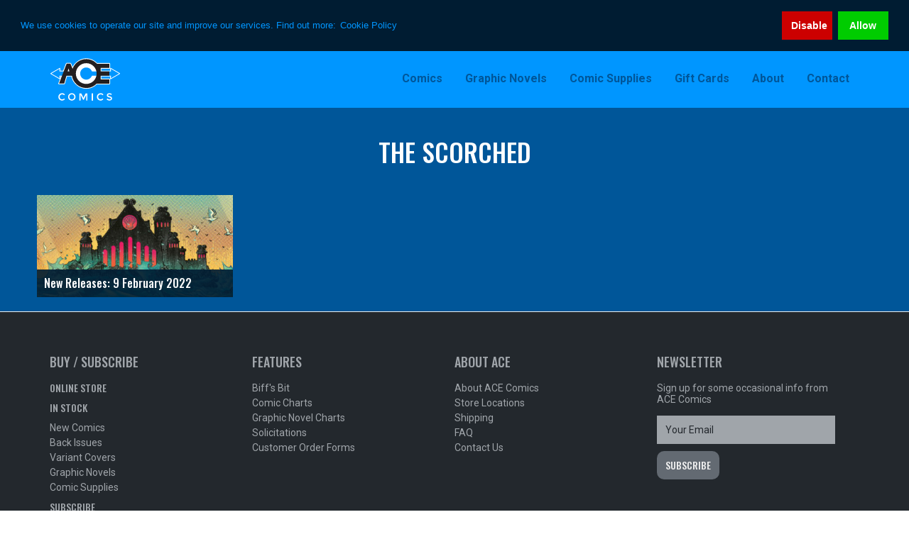

--- FILE ---
content_type: text/html; charset=UTF-8
request_url: https://acecomics.co.uk/tag/the-scorched/
body_size: 13444
content:
<!DOCTYPE html>
<html lang="en-GB">
<head >
<meta charset="UTF-8" />
<meta name="viewport" content="width=device-width, initial-scale=1" />
<meta name='robots' content='index, follow, max-image-preview:large, max-snippet:-1, max-video-preview:-1' />
	<style>img:is([sizes="auto" i], [sizes^="auto," i]) { contain-intrinsic-size: 3000px 1500px }</style>
	
	<!-- This site is optimized with the Yoast SEO plugin v26.1.1 - https://yoast.com/wordpress/plugins/seo/ -->
	<title>The Scorched Archives - Ace Comics</title>
	<link rel="canonical" href="https://acecomics.co.uk/tag/the-scorched/" />
	<meta property="og:locale" content="en_GB" />
	<meta property="og:type" content="article" />
	<meta property="og:title" content="The Scorched Archives - Ace Comics" />
	<meta property="og:url" content="https://acecomics.co.uk/tag/the-scorched/" />
	<meta property="og:site_name" content="Ace Comics" />
	<meta name="twitter:card" content="summary_large_image" />
	<meta name="twitter:site" content="@ace_comics" />
	<script type="application/ld+json" class="yoast-schema-graph">{"@context":"https://schema.org","@graph":[{"@type":"CollectionPage","@id":"https://acecomics.co.uk/tag/the-scorched/","url":"https://acecomics.co.uk/tag/the-scorched/","name":"The Scorched Archives - Ace Comics","isPartOf":{"@id":"https://acecomics.co.uk/#website"},"primaryImageOfPage":{"@id":"https://acecomics.co.uk/tag/the-scorched/#primaryimage"},"image":{"@id":"https://acecomics.co.uk/tag/the-scorched/#primaryimage"},"thumbnailUrl":"https://static.acecomics.co.uk/2022/02/H216042.jpg","breadcrumb":{"@id":"https://acecomics.co.uk/tag/the-scorched/#breadcrumb"},"inLanguage":"en-GB"},{"@type":"ImageObject","inLanguage":"en-GB","@id":"https://acecomics.co.uk/tag/the-scorched/#primaryimage","url":"https://static.acecomics.co.uk/2022/02/H216042.jpg","contentUrl":"https://static.acecomics.co.uk/2022/02/H216042.jpg","width":1600,"height":500,"caption":"Norse Mythology III #1"},{"@type":"BreadcrumbList","@id":"https://acecomics.co.uk/tag/the-scorched/#breadcrumb","itemListElement":[{"@type":"ListItem","position":1,"name":"Home","item":"https://acecomics.co.uk/"},{"@type":"ListItem","position":2,"name":"The Scorched"}]},{"@type":"WebSite","@id":"https://acecomics.co.uk/#website","url":"https://acecomics.co.uk/","name":"Ace Comics","description":"UK Comic Book Store specialising in Comic Subscriptions and Graphic Novels. Shop with us for Marvel Comics, DC Comics, Image Comics, Star Wars, Doctor Who, Spider-Man, Batman, The Walking Dead and other great cult, sci-fi and fantasy merchandise, including action figures, statues and toys.","potentialAction":[{"@type":"SearchAction","target":{"@type":"EntryPoint","urlTemplate":"https://acecomics.co.uk/?s={search_term_string}"},"query-input":{"@type":"PropertyValueSpecification","valueRequired":true,"valueName":"search_term_string"}}],"inLanguage":"en-GB"}]}</script>
	<!-- / Yoast SEO plugin. -->


<link rel='dns-prefetch' href='//fonts.googleapis.com' />
<link rel='dns-prefetch' href='//maxcdn.bootstrapcdn.com' />
<link rel='dns-prefetch' href='//use.fontawesome.com' />
<link rel="alternate" type="application/rss+xml" title="Ace Comics &raquo; Feed" href="https://acecomics.co.uk/feed/" />
<link rel="alternate" type="application/rss+xml" title="Ace Comics &raquo; Comments Feed" href="https://acecomics.co.uk/comments/feed/" />
<link rel="alternate" type="application/rss+xml" title="Ace Comics &raquo; The Scorched Tag Feed" href="https://acecomics.co.uk/tag/the-scorched/feed/" />
<link rel='stylesheet' id='genesis-ace-css' href='https://acecomics.co.uk/wp-content/themes/genesis-ace/style.css?ver=2.2.4' type='text/css' media='all' />
<link rel='stylesheet' id='wp-block-library-css' href='https://acecomics.co.uk/wp-includes/css/dist/block-library/style.min.css?ver=6.8.3' type='text/css' media='all' />
<style id='classic-theme-styles-inline-css' type='text/css'>
/*! This file is auto-generated */
.wp-block-button__link{color:#fff;background-color:#32373c;border-radius:9999px;box-shadow:none;text-decoration:none;padding:calc(.667em + 2px) calc(1.333em + 2px);font-size:1.125em}.wp-block-file__button{background:#32373c;color:#fff;text-decoration:none}
</style>
<style id='font-awesome-svg-styles-default-inline-css' type='text/css'>
.svg-inline--fa {
  display: inline-block;
  height: 1em;
  overflow: visible;
  vertical-align: -.125em;
}
</style>
<link rel='stylesheet' id='font-awesome-svg-styles-css' href='https://acecomics.co.uk/wp-content/uploads/font-awesome/v5.15.4/css/svg-with-js.css' type='text/css' media='all' />
<style id='font-awesome-svg-styles-inline-css' type='text/css'>
   .wp-block-font-awesome-icon svg::before,
   .wp-rich-text-font-awesome-icon svg::before {content: unset;}
</style>
<style id='global-styles-inline-css' type='text/css'>
:root{--wp--preset--aspect-ratio--square: 1;--wp--preset--aspect-ratio--4-3: 4/3;--wp--preset--aspect-ratio--3-4: 3/4;--wp--preset--aspect-ratio--3-2: 3/2;--wp--preset--aspect-ratio--2-3: 2/3;--wp--preset--aspect-ratio--16-9: 16/9;--wp--preset--aspect-ratio--9-16: 9/16;--wp--preset--color--black: #000000;--wp--preset--color--cyan-bluish-gray: #abb8c3;--wp--preset--color--white: #ffffff;--wp--preset--color--pale-pink: #f78da7;--wp--preset--color--vivid-red: #cf2e2e;--wp--preset--color--luminous-vivid-orange: #ff6900;--wp--preset--color--luminous-vivid-amber: #fcb900;--wp--preset--color--light-green-cyan: #7bdcb5;--wp--preset--color--vivid-green-cyan: #00d084;--wp--preset--color--pale-cyan-blue: #8ed1fc;--wp--preset--color--vivid-cyan-blue: #0693e3;--wp--preset--color--vivid-purple: #9b51e0;--wp--preset--gradient--vivid-cyan-blue-to-vivid-purple: linear-gradient(135deg,rgba(6,147,227,1) 0%,rgb(155,81,224) 100%);--wp--preset--gradient--light-green-cyan-to-vivid-green-cyan: linear-gradient(135deg,rgb(122,220,180) 0%,rgb(0,208,130) 100%);--wp--preset--gradient--luminous-vivid-amber-to-luminous-vivid-orange: linear-gradient(135deg,rgba(252,185,0,1) 0%,rgba(255,105,0,1) 100%);--wp--preset--gradient--luminous-vivid-orange-to-vivid-red: linear-gradient(135deg,rgba(255,105,0,1) 0%,rgb(207,46,46) 100%);--wp--preset--gradient--very-light-gray-to-cyan-bluish-gray: linear-gradient(135deg,rgb(238,238,238) 0%,rgb(169,184,195) 100%);--wp--preset--gradient--cool-to-warm-spectrum: linear-gradient(135deg,rgb(74,234,220) 0%,rgb(151,120,209) 20%,rgb(207,42,186) 40%,rgb(238,44,130) 60%,rgb(251,105,98) 80%,rgb(254,248,76) 100%);--wp--preset--gradient--blush-light-purple: linear-gradient(135deg,rgb(255,206,236) 0%,rgb(152,150,240) 100%);--wp--preset--gradient--blush-bordeaux: linear-gradient(135deg,rgb(254,205,165) 0%,rgb(254,45,45) 50%,rgb(107,0,62) 100%);--wp--preset--gradient--luminous-dusk: linear-gradient(135deg,rgb(255,203,112) 0%,rgb(199,81,192) 50%,rgb(65,88,208) 100%);--wp--preset--gradient--pale-ocean: linear-gradient(135deg,rgb(255,245,203) 0%,rgb(182,227,212) 50%,rgb(51,167,181) 100%);--wp--preset--gradient--electric-grass: linear-gradient(135deg,rgb(202,248,128) 0%,rgb(113,206,126) 100%);--wp--preset--gradient--midnight: linear-gradient(135deg,rgb(2,3,129) 0%,rgb(40,116,252) 100%);--wp--preset--font-size--small: 13px;--wp--preset--font-size--medium: 20px;--wp--preset--font-size--large: 36px;--wp--preset--font-size--x-large: 42px;--wp--preset--spacing--20: 0.44rem;--wp--preset--spacing--30: 0.67rem;--wp--preset--spacing--40: 1rem;--wp--preset--spacing--50: 1.5rem;--wp--preset--spacing--60: 2.25rem;--wp--preset--spacing--70: 3.38rem;--wp--preset--spacing--80: 5.06rem;--wp--preset--shadow--natural: 6px 6px 9px rgba(0, 0, 0, 0.2);--wp--preset--shadow--deep: 12px 12px 50px rgba(0, 0, 0, 0.4);--wp--preset--shadow--sharp: 6px 6px 0px rgba(0, 0, 0, 0.2);--wp--preset--shadow--outlined: 6px 6px 0px -3px rgba(255, 255, 255, 1), 6px 6px rgba(0, 0, 0, 1);--wp--preset--shadow--crisp: 6px 6px 0px rgba(0, 0, 0, 1);}:where(.is-layout-flex){gap: 0.5em;}:where(.is-layout-grid){gap: 0.5em;}body .is-layout-flex{display: flex;}.is-layout-flex{flex-wrap: wrap;align-items: center;}.is-layout-flex > :is(*, div){margin: 0;}body .is-layout-grid{display: grid;}.is-layout-grid > :is(*, div){margin: 0;}:where(.wp-block-columns.is-layout-flex){gap: 2em;}:where(.wp-block-columns.is-layout-grid){gap: 2em;}:where(.wp-block-post-template.is-layout-flex){gap: 1.25em;}:where(.wp-block-post-template.is-layout-grid){gap: 1.25em;}.has-black-color{color: var(--wp--preset--color--black) !important;}.has-cyan-bluish-gray-color{color: var(--wp--preset--color--cyan-bluish-gray) !important;}.has-white-color{color: var(--wp--preset--color--white) !important;}.has-pale-pink-color{color: var(--wp--preset--color--pale-pink) !important;}.has-vivid-red-color{color: var(--wp--preset--color--vivid-red) !important;}.has-luminous-vivid-orange-color{color: var(--wp--preset--color--luminous-vivid-orange) !important;}.has-luminous-vivid-amber-color{color: var(--wp--preset--color--luminous-vivid-amber) !important;}.has-light-green-cyan-color{color: var(--wp--preset--color--light-green-cyan) !important;}.has-vivid-green-cyan-color{color: var(--wp--preset--color--vivid-green-cyan) !important;}.has-pale-cyan-blue-color{color: var(--wp--preset--color--pale-cyan-blue) !important;}.has-vivid-cyan-blue-color{color: var(--wp--preset--color--vivid-cyan-blue) !important;}.has-vivid-purple-color{color: var(--wp--preset--color--vivid-purple) !important;}.has-black-background-color{background-color: var(--wp--preset--color--black) !important;}.has-cyan-bluish-gray-background-color{background-color: var(--wp--preset--color--cyan-bluish-gray) !important;}.has-white-background-color{background-color: var(--wp--preset--color--white) !important;}.has-pale-pink-background-color{background-color: var(--wp--preset--color--pale-pink) !important;}.has-vivid-red-background-color{background-color: var(--wp--preset--color--vivid-red) !important;}.has-luminous-vivid-orange-background-color{background-color: var(--wp--preset--color--luminous-vivid-orange) !important;}.has-luminous-vivid-amber-background-color{background-color: var(--wp--preset--color--luminous-vivid-amber) !important;}.has-light-green-cyan-background-color{background-color: var(--wp--preset--color--light-green-cyan) !important;}.has-vivid-green-cyan-background-color{background-color: var(--wp--preset--color--vivid-green-cyan) !important;}.has-pale-cyan-blue-background-color{background-color: var(--wp--preset--color--pale-cyan-blue) !important;}.has-vivid-cyan-blue-background-color{background-color: var(--wp--preset--color--vivid-cyan-blue) !important;}.has-vivid-purple-background-color{background-color: var(--wp--preset--color--vivid-purple) !important;}.has-black-border-color{border-color: var(--wp--preset--color--black) !important;}.has-cyan-bluish-gray-border-color{border-color: var(--wp--preset--color--cyan-bluish-gray) !important;}.has-white-border-color{border-color: var(--wp--preset--color--white) !important;}.has-pale-pink-border-color{border-color: var(--wp--preset--color--pale-pink) !important;}.has-vivid-red-border-color{border-color: var(--wp--preset--color--vivid-red) !important;}.has-luminous-vivid-orange-border-color{border-color: var(--wp--preset--color--luminous-vivid-orange) !important;}.has-luminous-vivid-amber-border-color{border-color: var(--wp--preset--color--luminous-vivid-amber) !important;}.has-light-green-cyan-border-color{border-color: var(--wp--preset--color--light-green-cyan) !important;}.has-vivid-green-cyan-border-color{border-color: var(--wp--preset--color--vivid-green-cyan) !important;}.has-pale-cyan-blue-border-color{border-color: var(--wp--preset--color--pale-cyan-blue) !important;}.has-vivid-cyan-blue-border-color{border-color: var(--wp--preset--color--vivid-cyan-blue) !important;}.has-vivid-purple-border-color{border-color: var(--wp--preset--color--vivid-purple) !important;}.has-vivid-cyan-blue-to-vivid-purple-gradient-background{background: var(--wp--preset--gradient--vivid-cyan-blue-to-vivid-purple) !important;}.has-light-green-cyan-to-vivid-green-cyan-gradient-background{background: var(--wp--preset--gradient--light-green-cyan-to-vivid-green-cyan) !important;}.has-luminous-vivid-amber-to-luminous-vivid-orange-gradient-background{background: var(--wp--preset--gradient--luminous-vivid-amber-to-luminous-vivid-orange) !important;}.has-luminous-vivid-orange-to-vivid-red-gradient-background{background: var(--wp--preset--gradient--luminous-vivid-orange-to-vivid-red) !important;}.has-very-light-gray-to-cyan-bluish-gray-gradient-background{background: var(--wp--preset--gradient--very-light-gray-to-cyan-bluish-gray) !important;}.has-cool-to-warm-spectrum-gradient-background{background: var(--wp--preset--gradient--cool-to-warm-spectrum) !important;}.has-blush-light-purple-gradient-background{background: var(--wp--preset--gradient--blush-light-purple) !important;}.has-blush-bordeaux-gradient-background{background: var(--wp--preset--gradient--blush-bordeaux) !important;}.has-luminous-dusk-gradient-background{background: var(--wp--preset--gradient--luminous-dusk) !important;}.has-pale-ocean-gradient-background{background: var(--wp--preset--gradient--pale-ocean) !important;}.has-electric-grass-gradient-background{background: var(--wp--preset--gradient--electric-grass) !important;}.has-midnight-gradient-background{background: var(--wp--preset--gradient--midnight) !important;}.has-small-font-size{font-size: var(--wp--preset--font-size--small) !important;}.has-medium-font-size{font-size: var(--wp--preset--font-size--medium) !important;}.has-large-font-size{font-size: var(--wp--preset--font-size--large) !important;}.has-x-large-font-size{font-size: var(--wp--preset--font-size--x-large) !important;}
:where(.wp-block-post-template.is-layout-flex){gap: 1.25em;}:where(.wp-block-post-template.is-layout-grid){gap: 1.25em;}
:where(.wp-block-columns.is-layout-flex){gap: 2em;}:where(.wp-block-columns.is-layout-grid){gap: 2em;}
:root :where(.wp-block-pullquote){font-size: 1.5em;line-height: 1.6;}
</style>
<link rel='stylesheet' id='contact-form-7-css' href='https://acecomics.co.uk/wp-content/plugins/contact-form-7/includes/css/styles.css?ver=6.1.2' type='text/css' media='all' />
<link rel='stylesheet' id='woocommerce-layout-css' href='https://acecomics.co.uk/wp-content/plugins/woocommerce/assets/css/woocommerce-layout.css?ver=10.2.3' type='text/css' media='all' />
<link rel='stylesheet' id='woocommerce-smallscreen-css' href='https://acecomics.co.uk/wp-content/plugins/woocommerce/assets/css/woocommerce-smallscreen.css?ver=10.2.3' type='text/css' media='only screen and (max-width: 768px)' />
<link rel='stylesheet' id='woocommerce-general-css' href='https://acecomics.co.uk/wp-content/plugins/woocommerce/assets/css/woocommerce.css?ver=10.2.3' type='text/css' media='all' />
<style id='woocommerce-inline-inline-css' type='text/css'>
.woocommerce form .form-row .required { visibility: visible; }
</style>
<link rel='stylesheet' id='brands-styles-css' href='https://acecomics.co.uk/wp-content/plugins/woocommerce/assets/css/brands.css?ver=10.2.3' type='text/css' media='all' />
<link rel='stylesheet' id='genesis-roboto-font-css' href='https://fonts.googleapis.com/css2?family=Roboto%3Aital%2Cwght%400%2C400%3B0%2C700%3B1%2C400%3B1%2C700&#038;display=swap&#038;ver=6.8.3' type='text/css' media='all' />
<link rel='stylesheet' id='genesis-roboto-condensed-font-css' href='https://fonts.googleapis.com/css2?family=Roboto+Condensed%3Aital%2Cwght%400%2C400%3B0%2C700%3B1%2C400%3B1%2C700&#038;display=swap&#038;ver=6.8.3' type='text/css' media='all' />
<link rel='stylesheet' id='genesis-oswald-font-css' href='https://fonts.googleapis.com/css2?family=Oswald%3Awght%40500&#038;display=swap&#038;ver=6.8.3' type='text/css' media='all' />
<link rel='stylesheet' id='dashicons-css' href='https://acecomics.co.uk/wp-includes/css/dashicons.min.css?ver=6.8.3' type='text/css' media='all' />
<link rel='stylesheet' id='font-awesome-css' href='//maxcdn.bootstrapcdn.com/font-awesome/4.6.3/css/font-awesome.min.css?ver=6.8.3' type='text/css' media='all' />
<link rel='stylesheet' id='additional-css' href='https://acecomics.co.uk/wp-content/themes/genesis-ace/css/style_plus.css?ver=3.6.0' type='text/css' media='all' />
<link rel='stylesheet' id='archive-style-css' href='https://acecomics.co.uk/wp-content/themes/genesis-ace/css/archive_style.css?ver=3.6.0' type='text/css' media='all' />
<link rel='stylesheet' id='plugin-css-css' href='https://acecomics.co.uk/wp-content/themes/genesis-ace/css/plugin_plus.css?ver=3.6.0' type='text/css' media='all' />
<link rel='stylesheet' id='shop-style-css' href='https://acecomics.co.uk/wp-content/themes/genesis-ace/css/shop_style.css?ver=3.6.0' type='text/css' media='all' />
<link rel='stylesheet' id='tag-style-css' href='https://acecomics.co.uk/wp-content/themes/genesis-ace/css/tag_style.css?ver=3.6.0' type='text/css' media='all' />
<link rel='stylesheet' id='landing-page-css' href='https://acecomics.co.uk/wp-content/themes/genesis-ace/css/landing_page.css?ver=3.6.0' type='text/css' media='all' />
<link rel='stylesheet' id='consent-style-css' href='https://acecomics.co.uk/wp-content/themes/genesis-ace/css/consent_style.css?ver=3.6.0' type='text/css' media='all' />
<link rel='stylesheet' id='ace_footer-css' href='https://acecomics.co.uk/wp-content/themes/genesis-ace/css/ace_footer.css?ver=6.8.3' type='text/css' media='all' />
<link rel='stylesheet' id='woocommerce-plus-css' href='https://acecomics.co.uk/wp-content/themes/genesis-ace/css/woocommerce_plus.css?ver=6.8.3' type='text/css' media='all' />
<link rel='stylesheet' id='shop_style-css' href='https://acecomics.co.uk/wp-content/themes/genesis-ace/css/plugin_auction_nudge.css?ver=6.8.3' type='text/css' media='all' />
<link rel='stylesheet' id='font-awesome-official-css' href='https://use.fontawesome.com/releases/v5.15.4/css/all.css' type='text/css' media='all' integrity="sha384-DyZ88mC6Up2uqS4h/KRgHuoeGwBcD4Ng9SiP4dIRy0EXTlnuz47vAwmeGwVChigm" crossorigin="anonymous" />
<link rel='stylesheet' id='font-awesome-official-v4shim-css' href='https://use.fontawesome.com/releases/v5.15.4/css/v4-shims.css' type='text/css' media='all' integrity="sha384-Vq76wejb3QJM4nDatBa5rUOve+9gkegsjCebvV/9fvXlGWo4HCMR4cJZjjcF6Viv" crossorigin="anonymous" />
<style id='font-awesome-official-v4shim-inline-css' type='text/css'>
@font-face {
font-family: "FontAwesome";
font-display: block;
src: url("https://use.fontawesome.com/releases/v5.15.4/webfonts/fa-brands-400.eot"),
		url("https://use.fontawesome.com/releases/v5.15.4/webfonts/fa-brands-400.eot?#iefix") format("embedded-opentype"),
		url("https://use.fontawesome.com/releases/v5.15.4/webfonts/fa-brands-400.woff2") format("woff2"),
		url("https://use.fontawesome.com/releases/v5.15.4/webfonts/fa-brands-400.woff") format("woff"),
		url("https://use.fontawesome.com/releases/v5.15.4/webfonts/fa-brands-400.ttf") format("truetype"),
		url("https://use.fontawesome.com/releases/v5.15.4/webfonts/fa-brands-400.svg#fontawesome") format("svg");
}

@font-face {
font-family: "FontAwesome";
font-display: block;
src: url("https://use.fontawesome.com/releases/v5.15.4/webfonts/fa-solid-900.eot"),
		url("https://use.fontawesome.com/releases/v5.15.4/webfonts/fa-solid-900.eot?#iefix") format("embedded-opentype"),
		url("https://use.fontawesome.com/releases/v5.15.4/webfonts/fa-solid-900.woff2") format("woff2"),
		url("https://use.fontawesome.com/releases/v5.15.4/webfonts/fa-solid-900.woff") format("woff"),
		url("https://use.fontawesome.com/releases/v5.15.4/webfonts/fa-solid-900.ttf") format("truetype"),
		url("https://use.fontawesome.com/releases/v5.15.4/webfonts/fa-solid-900.svg#fontawesome") format("svg");
}

@font-face {
font-family: "FontAwesome";
font-display: block;
src: url("https://use.fontawesome.com/releases/v5.15.4/webfonts/fa-regular-400.eot"),
		url("https://use.fontawesome.com/releases/v5.15.4/webfonts/fa-regular-400.eot?#iefix") format("embedded-opentype"),
		url("https://use.fontawesome.com/releases/v5.15.4/webfonts/fa-regular-400.woff2") format("woff2"),
		url("https://use.fontawesome.com/releases/v5.15.4/webfonts/fa-regular-400.woff") format("woff"),
		url("https://use.fontawesome.com/releases/v5.15.4/webfonts/fa-regular-400.ttf") format("truetype"),
		url("https://use.fontawesome.com/releases/v5.15.4/webfonts/fa-regular-400.svg#fontawesome") format("svg");
unicode-range: U+F004-F005,U+F007,U+F017,U+F022,U+F024,U+F02E,U+F03E,U+F044,U+F057-F059,U+F06E,U+F070,U+F075,U+F07B-F07C,U+F080,U+F086,U+F089,U+F094,U+F09D,U+F0A0,U+F0A4-F0A7,U+F0C5,U+F0C7-F0C8,U+F0E0,U+F0EB,U+F0F3,U+F0F8,U+F0FE,U+F111,U+F118-F11A,U+F11C,U+F133,U+F144,U+F146,U+F14A,U+F14D-F14E,U+F150-F152,U+F15B-F15C,U+F164-F165,U+F185-F186,U+F191-F192,U+F1AD,U+F1C1-F1C9,U+F1CD,U+F1D8,U+F1E3,U+F1EA,U+F1F6,U+F1F9,U+F20A,U+F247-F249,U+F24D,U+F254-F25B,U+F25D,U+F267,U+F271-F274,U+F279,U+F28B,U+F28D,U+F2B5-F2B6,U+F2B9,U+F2BB,U+F2BD,U+F2C1-F2C2,U+F2D0,U+F2D2,U+F2DC,U+F2ED,U+F328,U+F358-F35B,U+F3A5,U+F3D1,U+F410,U+F4AD;
}
</style>
<script type="text/javascript" src="https://acecomics.co.uk/wp-includes/js/jquery/jquery.min.js?ver=3.7.1" id="jquery-core-js"></script>
<script type="text/javascript" src="https://acecomics.co.uk/wp-includes/js/jquery/jquery-migrate.min.js?ver=3.4.1" id="jquery-migrate-js"></script>
<script type="text/javascript" src="https://acecomics.co.uk/wp-content/plugins/woocommerce/assets/js/jquery-blockui/jquery.blockUI.min.js?ver=2.7.0-wc.10.2.3" id="jquery-blockui-js" defer="defer" data-wp-strategy="defer"></script>
<script type="text/javascript" id="wc-add-to-cart-js-extra">
/* <![CDATA[ */
var wc_add_to_cart_params = {"ajax_url":"\/wp-admin\/admin-ajax.php","wc_ajax_url":"\/?wc-ajax=%%endpoint%%","i18n_view_cart":"View basket","cart_url":"https:\/\/acecomics.co.uk\/cart\/","is_cart":"","cart_redirect_after_add":"no"};
/* ]]> */
</script>
<script type="text/javascript" src="https://acecomics.co.uk/wp-content/plugins/woocommerce/assets/js/frontend/add-to-cart.min.js?ver=10.2.3" id="wc-add-to-cart-js" defer="defer" data-wp-strategy="defer"></script>
<script type="text/javascript" src="https://acecomics.co.uk/wp-content/plugins/woocommerce/assets/js/js-cookie/js.cookie.min.js?ver=2.1.4-wc.10.2.3" id="js-cookie-js" defer="defer" data-wp-strategy="defer"></script>
<script type="text/javascript" id="woocommerce-js-extra">
/* <![CDATA[ */
var woocommerce_params = {"ajax_url":"\/wp-admin\/admin-ajax.php","wc_ajax_url":"\/?wc-ajax=%%endpoint%%","i18n_password_show":"Show password","i18n_password_hide":"Hide password"};
/* ]]> */
</script>
<script type="text/javascript" src="https://acecomics.co.uk/wp-content/plugins/woocommerce/assets/js/frontend/woocommerce.min.js?ver=10.2.3" id="woocommerce-js" defer="defer" data-wp-strategy="defer"></script>
<link rel="https://api.w.org/" href="https://acecomics.co.uk/wp-json/" /><link rel="alternate" title="JSON" type="application/json" href="https://acecomics.co.uk/wp-json/wp/v2/tags/5827" /><link rel="EditURI" type="application/rsd+xml" title="RSD" href="https://acecomics.co.uk/xmlrpc.php?rsd" />
<meta name="generator" content="WordPress 6.8.3" />
<meta name="generator" content="WooCommerce 10.2.3" />
<link rel="icon" href="https://acecomics.co.uk/wp-content/themes/genesis-ace/images/favicon.ico" />
<!-- Google Tag Manager -->
<script>(function(w,d,s,l,i){w[l]=w[l]||[];w[l].push({'gtm.start':
new Date().getTime(),event:'gtm.js'});var f=d.getElementsByTagName(s)[0],
j=d.createElement(s),dl=l!='dataLayer'?'&l='+l:'';j.async=true;j.src=
'https://www.googletagmanager.com/gtm.js?id='+i+dl;f.parentNode.insertBefore(j,f);
})(window,document,'script','dataLayer','GTM-WPV893F');</script>
<!-- End Google Tag Manager -->

<!--favicon-->
<link rel="apple-touch-icon" sizes="180x180" href="/apple-touch-icon.png">
<link rel="icon" type="image/png" href="/favicon-32x32.png" sizes="32x32">
<link rel="icon" type="image/png" href="/favicon-16x16.png" sizes="16x16">
<link rel="manifest" href="/manifest.json">
<link rel="mask-icon" href="/safari-pinned-tab.svg" color="#0096ff">
<meta name="theme-color" content="#003966">
<!--bing/google/yandex-->
<meta name="msvalidate.01" content="22BE63A9582D13519A9371B7D8FBBAB9" />
<meta name="google-site-verification" content="6e6UTt3t_WIlK-vvy8QoLKEyw_CC_6TRZVQTIAbOL30" />
<meta name="yandex-verification" content="1510e7758cfef32c" />
<!--font awesome-->
<script src="https://use.fontawesome.com/dc75ee8bbe.js"></script>
<link rel="stylesheet" href="https://use.fontawesome.com/releases/v5.7.2/css/all.css" integrity="sha384-fnmOCqbTlWIlj8LyTjo7mOUStjsKC4pOpQbqyi7RrhN7udi9RwhKkMHpvLbHG9Sr" crossorigin="anonymous">
<!--fonts-->
<link href="https://fonts.googleapis.com/css?family=Lato:400,700|Oswald:700" rel="stylesheet">
<!--cookie consent-->
<link rel="stylesheet" type="text/css" href="//cdnjs.cloudflare.com/ajax/libs/cookieconsent2/3.0.3/cookieconsent.min.css" />
<script src="//cdnjs.cloudflare.com/ajax/libs/cookieconsent2/3.0.3/cookieconsent.min.js"></script>
<script>
window.addEventListener("load", function(){
window.cookieconsent.initialise({
  "position": "top",
  "static": true,
  "type": "opt-out",
  "content": {
    "message": "We use cookies to operate our site and improve our services. Find out more:",
    "dismiss": "Allow",
    "deny": "Disable",
    "link": "Cookie Policy",
    "href": "https://acecomics.co.uk/cookies/"
  },
  "onStatusChange": function(status, chosenBefore) {
    var type = this.options.type;
    var didConsent = this.hasConsented();
    if (type == 'opt-out' && !didConsent) {
      window.open('https://cookies.insites.com/disable-cookies/','_blank');
    }
  }
})});
</script>	<noscript><style>.woocommerce-product-gallery{ opacity: 1 !important; }</style></noscript>
	</head>
<body class="archive tag tag-the-scorched tag-5827 wp-theme-genesis wp-child-theme-genesis-ace theme-genesis woocommerce-no-js full-width-content genesis-breadcrumbs-hidden genesis-footer-widgets-hidden"><!-- <script>
  (function(i,s,o,g,r,a,m){i['GoogleAnalyticsObject']=r;i[r]=i[r]||function(){
  (i[r].q=i[r].q||[]).push(arguments)},i[r].l=1*new Date();a=s.createElement(o),
  m=s.getElementsByTagName(o)[0];a.async=1;a.src=g;m.parentNode.insertBefore(a,m)
  })(window,document,'script','https://www.google-analytics.com/analytics.js','ga');

  ga('create', 'UA-82392744-1', 'auto');
    ga('set', 'anonymizeIp', true); 
  ga('send', 'pageview');

</script> -->

<!-- Google Tag Manager (noscript) -->
<noscript><iframe src="https://www.googletagmanager.com/ns.html?id=GTM-WPV893F"
height="0" width="0" style="display:none;visibility:hidden"></iframe></noscript>
<!-- End Google Tag Manager (noscript) --><div class="site-container"><ul class="genesis-skip-link"><li><a href="#genesis-nav-primary" class="screen-reader-shortcut"> Skip to primary navigation</a></li><li><a href="#genesis-content" class="screen-reader-shortcut"> Skip to main content</a></li></ul><header class="site-header"><div class="wrap"><div class="title-area"><p class="site-title"><a href="https://acecomics.co.uk/">Ace Comics</a></p><p class="site-description">UK Comic Book Store specialising in Comic Subscriptions and Graphic Novels. Shop with us for Marvel Comics, DC Comics, Image Comics, Star Wars, Doctor Who, Spider-Man, Batman, The Walking Dead and other great cult, sci-fi and fantasy merchandise, including action figures, statues and toys.</p></div><div class="widget-area header-widget-area"></div><nav class="nav-primary" aria-label="Main" id="genesis-nav-primary"><div class="wrap"><ul id="menu-ace-comics-menu" class="menu genesis-nav-menu menu-primary js-superfish"><li id="menu-item-47956" class="menu-item menu-item-type-custom menu-item-object-custom menu-item-has-children menu-item-47956"><a href="#"><span >Comics</span></a>
<ul class="sub-menu">
	<li id="menu-item-47957" class="menu-item menu-item-type-custom menu-item-object-custom menu-item-47957"><a target="_blank" href="https://www.ebay.co.uk/sch/i.html?_dmd=2&#038;_ssn=ace_auctions_uk&#038;store_cat=12598490&#038;store_name=acetoysandcomics&#038;_oac=1"><span >In Stock Comics (Ebay)</span></a></li>
	<li id="menu-item-47955" class="menu-item menu-item-type-custom menu-item-object-custom menu-item-47955"><a href="https://subscriptions.acecomics.co.uk/"><span >Comic Subscriptions</span></a></li>
	<li id="menu-item-48475" class="menu-item menu-item-type-post_type menu-item-object-page menu-item-48475"><a href="https://acecomics.co.uk/back-issues/"><span >Back Issue Comics</span></a></li>
</ul>
</li>
<li id="menu-item-47959" class="menu-item menu-item-type-custom menu-item-object-custom menu-item-has-children menu-item-47959"><a><span >Graphic Novels</span></a>
<ul class="sub-menu">
	<li id="menu-item-47960" class="menu-item menu-item-type-custom menu-item-object-custom menu-item-47960"><a target="_blank" href="https://www.ebay.co.uk/sch/i.html?_dmd=2&#038;_ssn=ace_auctions_uk&#038;store_cat=7918075&#038;store_name=acetoysandcomics&#038;_oac=1"><span >In Stock Graphic Novels (Ebay)</span></a></li>
	<li id="menu-item-47962" class="menu-item menu-item-type-custom menu-item-object-custom menu-item-47962"><a target="_blank" href="https://uk.bookshop.org/shop/acecomics"><span >Special Order Graphic Novels (Bookshop)</span></a></li>
	<li id="menu-item-47961" class="menu-item menu-item-type-custom menu-item-object-custom menu-item-47961"><a href="https://subscriptions.acecomics.co.uk/category/graphic-novels/"><span >Preorder Graphic Novels</span></a></li>
</ul>
</li>
<li id="menu-item-47965" class="menu-item menu-item-type-taxonomy menu-item-object-product_cat menu-item-47965"><a href="https://acecomics.co.uk/product-category/supplies/"><span >Comic Supplies</span></a></li>
<li id="menu-item-47966" class="menu-item menu-item-type-taxonomy menu-item-object-product_cat menu-item-47966"><a href="https://acecomics.co.uk/product-category/gift-vouchers/"><span >Gift Cards</span></a></li>
<li id="menu-item-47963" class="menu-item menu-item-type-post_type menu-item-object-page menu-item-has-children menu-item-47963"><a href="https://acecomics.co.uk/about-ace-comics/" title="About ACE Comics"><span >About</span></a>
<ul class="sub-menu">
	<li id="menu-item-48869" class="menu-item menu-item-type-post_type menu-item-object-page menu-item-48869"><a href="https://acecomics.co.uk/store-locations/"><span >Store Locations / Hours</span></a></li>
</ul>
</li>
<li id="menu-item-47964" class="menu-item menu-item-type-post_type menu-item-object-page menu-item-47964"><a href="https://acecomics.co.uk/contact-us/" title="Contact Us"><span >Contact</span></a></li>
</ul></div></nav></div></header><div class="site-inner"><div class="content-sidebar-wrap"><main class="content" id="genesis-content"><div class="archive-description taxonomy-archive-description taxonomy-description"><h1 class="archive-title">The Scorched</h1></div><article class="post-49480 post type-post status-publish format-standard has-post-thumbnail category-comics-on-sale category-graphic-novels category-merchandise tag-draculina tag-faithless tag-harley-quinn tag-justice-league tag-maestro tag-new-releases tag-norse-mythology tag-spawn tag-suicide-squad tag-the-scorched tag-vampirella tag-x-men entry" aria-label="New Releases: 9 February 2022"><header class="entry-header"><h2 class="entry-title"><a class="entry-title-link" rel="bookmark" href="https://acecomics.co.uk/new-releases-09-02-2022/">New Releases: 9 February 2022</a></h2>
</header><div class="entry-content"><a class="entry-image-link" href="https://acecomics.co.uk/new-releases-09-02-2022/" aria-hidden="true" tabindex="-1"><img width="350" height="183" src="https://static.acecomics.co.uk/2022/02/H216042-350x183.jpg" class="alignleft post-image entry-image" alt="Norse Mythology III #1" decoding="async" /></a><p>New comics and graphic novels available from Wednesday, 9 February 2022 featuring Norse Mythology, Maestro, Valentine&#8217;s Specials, and more.</p>
</div><footer class="entry-footer"></footer></article></main></div></div><footer class="site-footer"><div class="wrap">
	<div class="footblock">
	<h3>BUY / SUBSCRIBE</h3>
		<ul>
			<li class="inList-title"><a href="/shop-at-ace-comics/" alt="Online Store">ONLINE STORE</a></li>
			<li class="inList-title first">IN STOCK</li>
			<li>
			<a href="https://www.ebay.co.uk/str/acetoysandcomics/Comics-New/_i.html?_storecat=12598490" alt="In-Stock New Comics" rel="nofollow noopener noreferrer" target="_blank">New Comics</a>
			</li>
			<li>
				<a href="https://www.ebay.co.uk/str/acetoysandcomics/Comics-Back-Issues/_i.html?_storecat=2213429014" alt="In-Stock Back Issue Comics" rel="nofollow noopener noreferrer" target="_blank">Back Issues</a>
			</li>
			<li>
				<a href="https://www.ebay.co.uk/str/acetoysandcomics/Comics-Variant-Retailer/_i.html?_storecat=7920825" alt="In-Stock Variant Cover Comics" rel="nofollow noopener noreferrer" target="_blank">Variant Covers</a>
			</li>
			<li>
				<a href="https://www.ebay.co.uk/str/acetoysandcomics/Comics-Variant-Retailer/_i.html?_storecat=7918075" alt="In-Stock Graphic Novels" rel="nofollow noopener noreferrer" target="_blank">Graphic Novels</a>
			</li>
			<li>
				<a href="/product-category/supplies/" alt="Comic Supplies">Comic Supplies</a>
			</li>
			<li class="inList-title">SUBSCRIBE</li>
			<li>
				<a href="https://subscriptions.acecomics.co.uk" alt="Ongoing Subscriptions">Ongoing Subscriptions</a>
			</li>
		</ul>
	</div>
	
	<div class="footblock">
		<h3>FEATURES</h3>
		<ul>
			<li>
				<a href="/category/biffs-bit/" alt="Biff's Bit">Biff's Bit</a>
			</li>
			<li>
				<a href="/category/comic-chart/" alt="Comic Chart">Comic Charts</a>
			</li>
			<li>
				<a href="/category/graphic-novel-chart/" alt="Comic Chart">Graphic Novel Charts</a>
			</li>
			<li>
				<a href="/category/solicitations/" alt="Solicitations">Solicitations</a>
			</li>
			<li>
				<a href="/customer-order-forms/" alt="Customer Order Forms">Customer Order Forms</a>
			</li>
		</ul>
	</div>
	
	<div class="footblock">
		<h3>ABOUT ACE</h3>
		<ul>
			<li>
				<a href="/about-ace-comics/" alt="About ACE Comics">About ACE Comics</a>
			</li>
			<li>
				<a href="/store-locations/" alt="Store Locations">Store Locations</a>
			</li>
			<li>
				<a href="/shipping/" alt="Shipping Information">Shipping</a>
			</li>
			<li>
				<a href="/frequently-asked-questions/" alt="FAQ">FAQ</a>
			</li>
			<!--<li>
				<a href="https://acecomics.co.uk/careers-at-ace-comics/" alt="Careers at ACE">Careers at ACE</a>
			</li>-->
			<li>
				<a href="/contact-us/" alt="Contact Us">Contact Us</a>
			</li>
			<!--<li>
				<a href="https://gaming.acecomics.co.uk/" alt="ACE Gaming Centre" rel="nofollow noopener noreferrer" target="_blank">ACE Gaming Centre</a>
			</li>-->
		</ul>
	</div>

	<div class="footblock">
		<!-- Begin MailChimp Signup Form -->
			<div id="mc_embed_signup">
				<form action="//acecomics.us5.list-manage.com/subscribe/post?u=8c935054ffe969fb52b15982c&amp;id=92214d1e15" method="post" id="mc-embedded-subscribe-form" name="mc-embedded-subscribe-form" class="validate" target="_blank" novalidate>
					<div id="mc_embed_signup_scroll">
						<h3>NEWSLETTER</h3>
						<ul>
							<li>Sign up for some occasional info from ACE Comics</li>
						</ul>
						<div class="mc-field-group">
							<input type="email" value="Your Email" name="EMAIL" class="required email" id="mce-EMAIL">
						</div>
						<div id="mce-responses" class="clear">
							<div class="response" id="mce-error-response" style="display:none"></div>
							<div class="response" id="mce-success-response" style="display:none"></div>
						</div>    <!-- real people should not fill this in and expect good things - do not remove this or risk form bot signups-->
						<div style="position: absolute; left: -5000px;" aria-hidden="true"><input type="text" name="b_8c935054ffe969fb52b15982c_92214d1e15" tabindex="-1" value=""></div>
						<div class="clear">
							<input type="submit" value="Subscribe" name="subscribe" id="mc-embedded-subscribe" class="button">
						</div>
					</div>
				</form>
			</div>
		<!--End mc_embed_signup-->
	</div>

      
	<div class="clearfix"></div>

	<div class="socialBar">
		<a href="https://facebook.com/acecomics" alt="Follow us on Facebook" rel="nofollow noopener noreferrer" target="_blank">
			<svg id="socialFacebook" width="100%" height="100%" viewBox="0 0 500 500" version="1.1" xmlns="http://www.w3.org/2000/svg" xmlns:xlink="http://www.w3.org/1999/xlink" xml:space="preserve" xmlns:serif="http://www.serif.com/" style="fill-rule:evenodd;clip-rule:evenodd;stroke-linejoin:round;stroke-miterlimit:2;">
    			<g id="Artboard1" transform="matrix(0.909035,0,0,1,30.3322,41.6667)">
        			<rect x="-33.367" y="-41.667" width="550.034" height="500" style="fill:none;"/>
        			<g id="facebook" transform="matrix(5.40867,0,0,4.91667,283.258,-37.5)">
            			<path d="M0,100L-20.69,100L-20.69,50.005L-31.028,50.005L-31.028,32.762L-20.69,32.762L-20.69,22.419C-20.69,8.37 -14.839,0 1.74,0L15.541,0L15.541,17.233L6.922,17.233C0.469,17.233 0.033,19.638 0.033,24.135L0,32.762L15.642,32.762L13.813,50.005L0,50.005L0,100Z" />
        			</g>
    			</g>
			</svg>
		</a>
		<a href="https://twitter.com/ace_comics/" alt="Follow us on Twitter" rel="nofollow noopener noreferrer" target="_blank">
			<svg id="socialTwitter" style="display:none;" width="100%" height="100%" viewBox="0 0 500 500" version="1.1" xmlns="http://www.w3.org/2000/svg" xmlns:xlink="http://www.w3.org/1999/xlink" xml:space="preserve" xmlns:serif="http://www.serif.com/" style="fill-rule:evenodd;clip-rule:evenodd;stroke-linejoin:round;stroke-miterlimit:2;">
    			<g id="Artboard1" transform="matrix(0.909035,0,0,1,30.3322,41.6667)">
        			<rect x="-33.367" y="-41.667" width="550.034" height="500" style="fill:none;"/>
        			<g id="twitter" transform="matrix(4.39547,0,0,3.99563,512.083,360.831)">
            			<path d="M0,-76.332C-4.53,-74.325 -9.397,-72.962 -14.504,-72.354C-9.28,-75.475 -5.287,-80.422 -3.398,-86.325C-8.272,-83.428 -13.675,-81.327 -19.435,-80.194C-24.033,-85.105 -30.592,-88.166 -37.859,-88.166C-51.801,-88.166 -63.104,-76.866 -63.104,-62.924C-63.104,-60.939 -62.882,-59.011 -62.452,-57.176C-83.429,-58.22 -102.034,-68.275 -114.484,-83.548C-116.655,-79.815 -117.899,-75.479 -117.899,-70.856C-117.899,-62.096 -113.443,-54.37 -106.674,-49.839C-110.81,-49.972 -114.702,-51.108 -118.1,-52.998C-118.105,-52.895 -118.105,-52.786 -118.105,-52.681C-118.105,-40.449 -109.409,-30.245 -97.854,-27.923C-99.975,-27.351 -102.205,-27.043 -104.511,-27.043C-106.135,-27.043 -107.72,-27.203 -109.261,-27.488C-106.045,-17.474 -96.725,-10.175 -85.675,-9.966C-94.319,-3.195 -105.197,0.835 -117.029,0.835C-119.061,0.835 -121.076,0.724 -123.051,0.495C-111.88,7.647 -98.611,11.834 -84.35,11.834C-37.913,11.834 -12.522,-26.635 -12.522,-59.997C-12.522,-61.088 -12.543,-62.174 -12.591,-63.257C-7.668,-66.821 -3.378,-71.267 0,-76.332" />
        			</g>
    			</g>
			</svg>
			<svg id="socialTwitter" width="100%" height="100%" viewBox="0 0 500 500" version="1.1" xmlns="http://www.w3.org/2000/svg" xmlns:xlink="http://www.w3.org/1999/xlink" xml:space="preserve" xmlns:serif="http://www.serif.com/" style="fill-rule:evenodd;clip-rule:evenodd;stroke-linejoin:round;stroke-miterlimit:2;">
    			<g id="Artboard1" transform="matrix(0.909035,0,0,1,30.3322,41.6667)">
        			<rect x="-33.367" y="-41.667" width="550.034" height="500" style="fill:none;"/>
        			<g id="X" transform="matrix(0.441031,0,0,0.400912,-22.9688,-37.5)">
            			<path d="M714.163,519.284L1160.89,0L1055.03,0L667.137,450.887L357.328,0L0,0L468.492,681.821L0,1226.37L105.866,1226.37L515.491,750.218L842.672,1226.37L1200,1226.37L714.137,519.284L714.163,519.284ZM569.165,687.828L521.697,619.934L144.011,79.694L306.615,79.694L611.412,515.685L658.88,583.579L1055.08,1150.3L892.476,1150.3L569.165,687.854L569.165,687.828Z" style="fill:rgb(160,165,170);fill-rule:nonzero;"/>
        			</g>
    			</g>
			</svg>
		</a>
		<a href="https://instagram.com/ace_comics/" alt="Follow us on Instagram" rel="nofollow noopener noreferrer" target="_blank">
			<svg id="socialInstagram" width="100%" height="100%" viewBox="0 0 500 500" version="1.1" xmlns="http://www.w3.org/2000/svg" xmlns:xlink="http://www.w3.org/1999/xlink" xml:space="preserve" xmlns:serif="http://www.serif.com/" style="fill-rule:evenodd;clip-rule:evenodd;stroke-linejoin:round;stroke-miterlimit:2;">
    			<g id="Artboard1" transform="matrix(0.909035,0,0,1,30.3322,41.6667)">
        			<rect x="-33.367" y="-41.667" width="550.034" height="500" style="fill:none;"/>
        			<g id="instagram" transform="matrix(1.18,0,0,1.18,-33.5007,-37.8928)">
            			<g transform="matrix(4.58362,0,0,4.16667,420.149,117.504)">
                			<path d="M0,43.758C0,54.34 -8.577,62.917 -19.16,62.917L-62.422,62.917C-73.004,62.917 -81.582,54.34 -81.582,43.758L-81.582,0.496C-81.582,-10.084 -73.004,-18.664 -62.422,-18.664L-19.16,-18.664C-8.577,-18.664 0,-10.084 0,0.496L0,43.758ZM-19.652,-28.121L-61.924,-28.121C-77.871,-28.121 -90.791,-15.201 -90.791,0.743L-90.791,43.016C-90.791,58.959 -77.871,71.879 -61.924,71.879L-19.652,71.879C-3.711,71.879 9.209,58.959 9.209,43.016L9.209,0.743C9.209,-15.201 -3.711,-28.121 -19.652,-28.121" />
            			</g>
            			<g transform="matrix(4.58362,0,0,4.16667,233.178,139.605)">
                			<path d="M0,33.645C-9.287,33.645 -16.816,26.112 -16.816,16.822C-16.816,7.535 -9.287,0.002 0,0.002C9.287,0.002 16.822,7.535 16.822,16.822C16.822,26.112 9.287,33.645 0,33.645M0,-9.125C-14.326,-9.125 -25.947,2.493 -25.947,16.822C-25.947,31.155 -14.326,42.77 0,42.77C14.33,42.77 25.947,31.155 25.947,16.822C25.947,2.493 14.33,-9.125 0,-9.125" />
            			</g>
            			<g transform="matrix(-4.58362,0,0,4.16667,356.09,122.662)">
                			<path d="M0.005,-12.09C3.339,-12.09 6.048,-9.382 6.048,-6.045C6.048,-2.705 3.339,0 0.005,0C-3.335,0 -6.043,-2.705 -6.043,-6.045C-6.043,-9.382 -3.335,-12.09 0.005,-12.09" />
            			</g>
        			</g>
    			</g>
			</svg>
		</a>
		<a href="https://goo.gl/maps/en2Sz2MQ7xy" alt="Find us on Google" rel="nofollow noopener noreferrer" target="_blank">
			<svg id="socialGoogle" width="100%" height="100%" viewBox="0 0 500 500" version="1.1" xmlns="http://www.w3.org/2000/svg" xmlns:xlink="http://www.w3.org/1999/xlink" xml:space="preserve" xmlns:serif="http://www.serif.com/" style="fill-rule:evenodd;clip-rule:evenodd;stroke-linejoin:round;stroke-miterlimit:2;">
    			<g id="Artboard1" transform="matrix(0.909035,0,0,1,30.3322,41.6667)">
        			<rect x="-33.367" y="-41.667" width="550.034" height="500" style="fill:none;"/>
        			<g id="google" transform="matrix(5.4087,0,0,4.9167,-22.7306,237.001)">
            			<path d="M0,-8.331C0.431,-34.085 24.114,-56.645 49.868,-55.789C62.21,-56.359 73.813,-50.987 83.263,-43.446C79.231,-38.864 75.051,-34.444 70.584,-30.317C59.225,-38.167 43.065,-40.414 31.698,-31.344C15.445,-20.096 14.702,6.449 30.341,18.55C45.551,32.352 74.286,25.502 78.492,4.373C68.961,4.228 59.413,4.373 49.895,4.061C49.868,-1.624 49.843,-7.302 49.868,-12.986C65.792,-13.03 81.712,-13.058 97.657,-12.936C98.618,0.427 96.851,14.656 88.639,25.711C76.199,43.211 51.227,48.314 31.75,40.82C12.2,33.377 -1.645,12.721 0,-8.331" />
        			</g>
    			</g>
			</svg>
		</a>
		<a href="https://www.pinterest.com/acecomics/" alt="Follow us on Pintrest" rel="nofollow noopener noreferrer" target="_blank">
			<svg id="socialPinterest" width="100%" height="100%" viewBox="0 0 500 500" version="1.1" xmlns="http://www.w3.org/2000/svg" xmlns:xlink="http://www.w3.org/1999/xlink" xml:space="preserve" xmlns:serif="http://www.serif.com/" style="fill-rule:evenodd;clip-rule:evenodd;stroke-linejoin:round;stroke-miterlimit:2;">
    			<g id="Artboard1" transform="matrix(0.909035,0,0,1,30.3322,41.6667)">
        			<rect x="-33.367" y="-41.667" width="550.034" height="500" style="fill:none;"/>
        			<g id="pinterest" transform="matrix(5.40899,0,0,4.91696,241.666,454.181)">
            			<path d="M0,-100C-27.614,-100 -50,-77.613 -50,-50C-50,-29.529 -37.691,-11.943 -20.074,-4.205C-20.215,-7.692 -20.099,-11.888 -19.206,-15.68C-18.243,-19.739 -12.77,-42.933 -12.77,-42.933C-12.77,-42.933 -14.37,-46.123 -14.37,-50.837C-14.37,-58.25 -10.071,-63.784 -4.725,-63.784C-0.178,-63.784 2.018,-60.371 2.018,-56.277C2.018,-51.712 -0.898,-44.867 -2.396,-38.531C-3.651,-33.224 0.265,-28.898 5.494,-28.898C14.966,-28.898 21.347,-41.072 21.347,-55.488C21.347,-66.444 13.964,-74.647 0.543,-74.647C-14.625,-74.647 -24.07,-63.337 -24.07,-50.698C-24.07,-46.344 -22.787,-43.277 -20.773,-40.893C-19.852,-39.807 -19.722,-39.357 -20.057,-38.105C-20.299,-37.186 -20.849,-34.971 -21.075,-34.096C-21.406,-32.834 -22.435,-32.375 -23.577,-32.854C-30.565,-35.695 -33.818,-43.352 -33.818,-51.945C-33.818,-66.145 -21.839,-83.175 1.915,-83.175C21.006,-83.175 33.572,-69.363 33.572,-54.539C33.572,-34.925 22.671,-20.275 6.587,-20.275C1.194,-20.275 -3.884,-23.187 -5.624,-26.508C-5.624,-26.508 -8.53,-14.984 -9.139,-12.76C-10.203,-8.908 -12.278,-5.051 -14.175,-2.049C-9.678,-0.726 -4.927,0 0,0C27.602,0 49.994,-22.387 49.994,-50C49.994,-77.613 27.602,-100 0,-100" />
        			</g>
    			</g>
			</svg>
		</a>
	</div>

	<p>
		<a href="https://acecomics.co.uk/terms-and-conditions/" rel="nofollow noopener noreferrer" target="_blank" alt="Terms and Conditions">Terms and Conditions</a> |
		<a href="https://acecomics.co.uk/privacy-policy/" rel="nofollow noopener noreferrer" target="_blank" alt="Privacy Policy">Privacy Policy</a>
	</p>
	<p>
		<a href="https://acecomics.co.uk/environmental-policy/" rel="nofollow noopener noreferrer" target="_blank" alt="Environmental Policy">Environmental Policy</a> |
		<a href="https://acecomics.co.uk/cookies/" rel="nofollow noopener noreferrer" target="_blank" alt="Cookies">Cookies</a></p>
	<p>&copy; 1981-2026, Ace Comics / Planet Ace Ltd</p>
	<p><small>
		This site is protected by reCAPTCHA and the Google <a href="https://policies.google.com/privacy" rel="nofollow noopener noreferrer" target="_blank" alt="Privacy Policy">Privacy Policy</a> and <a href="https://policies.google.com/terms" rel="nofollow noopener noreferrer" target="_blank" alt="Terms of Service">Terms of Service</a> apply
	</small></p>
	<p><small>All names, trademarks and images are copyright their respective owners</small></p>
	</div></footer></div><script type="speculationrules">
{"prefetch":[{"source":"document","where":{"and":[{"href_matches":"\/*"},{"not":{"href_matches":["\/wp-*.php","\/wp-admin\/*","\/wp-content\/uploads\/*","\/wp-content\/*","\/wp-content\/plugins\/*","\/wp-content\/themes\/genesis-ace\/*","\/wp-content\/themes\/genesis\/*","\/*\\?(.+)"]}},{"not":{"selector_matches":"a[rel~=\"nofollow\"]"}},{"not":{"selector_matches":".no-prefetch, .no-prefetch a"}}]},"eagerness":"conservative"}]}
</script>
	<script type='text/javascript'>
		(function () {
			var c = document.body.className;
			c = c.replace(/woocommerce-no-js/, 'woocommerce-js');
			document.body.className = c;
		})();
	</script>
	<link rel='stylesheet' id='wc-blocks-style-css' href='https://acecomics.co.uk/wp-content/plugins/woocommerce/assets/client/blocks/wc-blocks.css?ver=wc-10.2.3' type='text/css' media='all' />
<script type="text/javascript" src="https://acecomics.co.uk/wp-includes/js/dist/hooks.min.js?ver=4d63a3d491d11ffd8ac6" id="wp-hooks-js"></script>
<script type="text/javascript" src="https://acecomics.co.uk/wp-includes/js/dist/i18n.min.js?ver=5e580eb46a90c2b997e6" id="wp-i18n-js"></script>
<script type="text/javascript" id="wp-i18n-js-after">
/* <![CDATA[ */
wp.i18n.setLocaleData( { 'text direction\u0004ltr': [ 'ltr' ] } );
/* ]]> */
</script>
<script type="text/javascript" src="https://acecomics.co.uk/wp-content/plugins/contact-form-7/includes/swv/js/index.js?ver=6.1.2" id="swv-js"></script>
<script type="text/javascript" id="contact-form-7-js-translations">
/* <![CDATA[ */
( function( domain, translations ) {
	var localeData = translations.locale_data[ domain ] || translations.locale_data.messages;
	localeData[""].domain = domain;
	wp.i18n.setLocaleData( localeData, domain );
} )( "contact-form-7", {"translation-revision-date":"2024-05-21 11:58:24+0000","generator":"GlotPress\/4.0.1","domain":"messages","locale_data":{"messages":{"":{"domain":"messages","plural-forms":"nplurals=2; plural=n != 1;","lang":"en_GB"},"Error:":["Error:"]}},"comment":{"reference":"includes\/js\/index.js"}} );
/* ]]> */
</script>
<script type="text/javascript" id="contact-form-7-js-before">
/* <![CDATA[ */
var wpcf7 = {
    "api": {
        "root": "https:\/\/acecomics.co.uk\/wp-json\/",
        "namespace": "contact-form-7\/v1"
    },
    "cached": 1
};
/* ]]> */
</script>
<script type="text/javascript" src="https://acecomics.co.uk/wp-content/plugins/contact-form-7/includes/js/index.js?ver=6.1.2" id="contact-form-7-js"></script>
<script type="text/javascript" src="https://acecomics.co.uk/wp-includes/js/hoverIntent.min.js?ver=1.10.2" id="hoverIntent-js"></script>
<script type="text/javascript" src="https://acecomics.co.uk/wp-content/themes/genesis/lib/js/menu/superfish.min.js?ver=1.7.10" id="superfish-js"></script>
<script type="text/javascript" src="https://acecomics.co.uk/wp-content/themes/genesis/lib/js/menu/superfish.args.min.js?ver=3.6.0" id="superfish-args-js"></script>
<script type="text/javascript" src="https://acecomics.co.uk/wp-content/themes/genesis/lib/js/skip-links.min.js?ver=3.6.0" id="skip-links-js"></script>
<script type="text/javascript" id="genesis-sample-responsive-menu-js-extra">
/* <![CDATA[ */
var genesisSampleL10n = {"mainMenu":"","subMenu":""};
/* ]]> */
</script>
<script type="text/javascript" src="https://acecomics.co.uk/wp-content/themes/genesis-ace/js/responsive-menu.js?ver=1.0.0" id="genesis-sample-responsive-menu-js"></script>
<script type="text/javascript" src="https://acecomics.co.uk/wp-content/themes/genesis-ace/js/hidesearch.js?ver=1" id="hidesearch-js"></script>
<script type="text/javascript" src="https://acecomics.co.uk/wp-content/plugins/woocommerce/assets/js/sourcebuster/sourcebuster.min.js?ver=10.2.3" id="sourcebuster-js-js"></script>
<script type="text/javascript" id="wc-order-attribution-js-extra">
/* <![CDATA[ */
var wc_order_attribution = {"params":{"lifetime":1.0e-5,"session":30,"base64":false,"ajaxurl":"https:\/\/acecomics.co.uk\/wp-admin\/admin-ajax.php","prefix":"wc_order_attribution_","allowTracking":true},"fields":{"source_type":"current.typ","referrer":"current_add.rf","utm_campaign":"current.cmp","utm_source":"current.src","utm_medium":"current.mdm","utm_content":"current.cnt","utm_id":"current.id","utm_term":"current.trm","utm_source_platform":"current.plt","utm_creative_format":"current.fmt","utm_marketing_tactic":"current.tct","session_entry":"current_add.ep","session_start_time":"current_add.fd","session_pages":"session.pgs","session_count":"udata.vst","user_agent":"udata.uag"}};
/* ]]> */
</script>
<script type="text/javascript" src="https://acecomics.co.uk/wp-content/plugins/woocommerce/assets/js/frontend/order-attribution.min.js?ver=10.2.3" id="wc-order-attribution-js"></script>
<script type="text/javascript" src="https://www.google.com/recaptcha/api.js?render=6LdaqYMUAAAAAOZ0QxaebDSjIqRRxEMSFBdwiqmA&amp;ver=3.0" id="google-recaptcha-js"></script>
<script type="text/javascript" src="https://acecomics.co.uk/wp-includes/js/dist/vendor/wp-polyfill.min.js?ver=3.15.0" id="wp-polyfill-js"></script>
<script type="text/javascript" id="wpcf7-recaptcha-js-before">
/* <![CDATA[ */
var wpcf7_recaptcha = {
    "sitekey": "6LdaqYMUAAAAAOZ0QxaebDSjIqRRxEMSFBdwiqmA",
    "actions": {
        "homepage": "homepage",
        "contactform": "contactform"
    }
};
/* ]]> */
</script>
<script type="text/javascript" src="https://acecomics.co.uk/wp-content/plugins/contact-form-7/modules/recaptcha/index.js?ver=6.1.2" id="wpcf7-recaptcha-js"></script>
<script defer src="https://static.cloudflareinsights.com/beacon.min.js/vcd15cbe7772f49c399c6a5babf22c1241717689176015" integrity="sha512-ZpsOmlRQV6y907TI0dKBHq9Md29nnaEIPlkf84rnaERnq6zvWvPUqr2ft8M1aS28oN72PdrCzSjY4U6VaAw1EQ==" data-cf-beacon='{"version":"2024.11.0","token":"e3e7eeb8eefd4087b9a0eca5c254a7b1","r":1,"server_timing":{"name":{"cfCacheStatus":true,"cfEdge":true,"cfExtPri":true,"cfL4":true,"cfOrigin":true,"cfSpeedBrain":true},"location_startswith":null}}' crossorigin="anonymous"></script>
</body></html>

<!--
Performance optimized by W3 Total Cache. Learn more: https://www.boldgrid.com/w3-total-cache/

Page Caching using Disk: Enhanced 
Database Caching 71/86 queries in 0.049 seconds using Disk

Served from: acecomics.co.uk @ 2026-01-09 15:25:34 by W3 Total Cache
-->

--- FILE ---
content_type: text/html; charset=utf-8
request_url: https://www.google.com/recaptcha/api2/anchor?ar=1&k=6LdaqYMUAAAAAOZ0QxaebDSjIqRRxEMSFBdwiqmA&co=aHR0cHM6Ly9hY2Vjb21pY3MuY28udWs6NDQz&hl=en&v=PoyoqOPhxBO7pBk68S4YbpHZ&size=invisible&anchor-ms=20000&execute-ms=30000&cb=46rj4hn0pyxd
body_size: 48656
content:
<!DOCTYPE HTML><html dir="ltr" lang="en"><head><meta http-equiv="Content-Type" content="text/html; charset=UTF-8">
<meta http-equiv="X-UA-Compatible" content="IE=edge">
<title>reCAPTCHA</title>
<style type="text/css">
/* cyrillic-ext */
@font-face {
  font-family: 'Roboto';
  font-style: normal;
  font-weight: 400;
  font-stretch: 100%;
  src: url(//fonts.gstatic.com/s/roboto/v48/KFO7CnqEu92Fr1ME7kSn66aGLdTylUAMa3GUBHMdazTgWw.woff2) format('woff2');
  unicode-range: U+0460-052F, U+1C80-1C8A, U+20B4, U+2DE0-2DFF, U+A640-A69F, U+FE2E-FE2F;
}
/* cyrillic */
@font-face {
  font-family: 'Roboto';
  font-style: normal;
  font-weight: 400;
  font-stretch: 100%;
  src: url(//fonts.gstatic.com/s/roboto/v48/KFO7CnqEu92Fr1ME7kSn66aGLdTylUAMa3iUBHMdazTgWw.woff2) format('woff2');
  unicode-range: U+0301, U+0400-045F, U+0490-0491, U+04B0-04B1, U+2116;
}
/* greek-ext */
@font-face {
  font-family: 'Roboto';
  font-style: normal;
  font-weight: 400;
  font-stretch: 100%;
  src: url(//fonts.gstatic.com/s/roboto/v48/KFO7CnqEu92Fr1ME7kSn66aGLdTylUAMa3CUBHMdazTgWw.woff2) format('woff2');
  unicode-range: U+1F00-1FFF;
}
/* greek */
@font-face {
  font-family: 'Roboto';
  font-style: normal;
  font-weight: 400;
  font-stretch: 100%;
  src: url(//fonts.gstatic.com/s/roboto/v48/KFO7CnqEu92Fr1ME7kSn66aGLdTylUAMa3-UBHMdazTgWw.woff2) format('woff2');
  unicode-range: U+0370-0377, U+037A-037F, U+0384-038A, U+038C, U+038E-03A1, U+03A3-03FF;
}
/* math */
@font-face {
  font-family: 'Roboto';
  font-style: normal;
  font-weight: 400;
  font-stretch: 100%;
  src: url(//fonts.gstatic.com/s/roboto/v48/KFO7CnqEu92Fr1ME7kSn66aGLdTylUAMawCUBHMdazTgWw.woff2) format('woff2');
  unicode-range: U+0302-0303, U+0305, U+0307-0308, U+0310, U+0312, U+0315, U+031A, U+0326-0327, U+032C, U+032F-0330, U+0332-0333, U+0338, U+033A, U+0346, U+034D, U+0391-03A1, U+03A3-03A9, U+03B1-03C9, U+03D1, U+03D5-03D6, U+03F0-03F1, U+03F4-03F5, U+2016-2017, U+2034-2038, U+203C, U+2040, U+2043, U+2047, U+2050, U+2057, U+205F, U+2070-2071, U+2074-208E, U+2090-209C, U+20D0-20DC, U+20E1, U+20E5-20EF, U+2100-2112, U+2114-2115, U+2117-2121, U+2123-214F, U+2190, U+2192, U+2194-21AE, U+21B0-21E5, U+21F1-21F2, U+21F4-2211, U+2213-2214, U+2216-22FF, U+2308-230B, U+2310, U+2319, U+231C-2321, U+2336-237A, U+237C, U+2395, U+239B-23B7, U+23D0, U+23DC-23E1, U+2474-2475, U+25AF, U+25B3, U+25B7, U+25BD, U+25C1, U+25CA, U+25CC, U+25FB, U+266D-266F, U+27C0-27FF, U+2900-2AFF, U+2B0E-2B11, U+2B30-2B4C, U+2BFE, U+3030, U+FF5B, U+FF5D, U+1D400-1D7FF, U+1EE00-1EEFF;
}
/* symbols */
@font-face {
  font-family: 'Roboto';
  font-style: normal;
  font-weight: 400;
  font-stretch: 100%;
  src: url(//fonts.gstatic.com/s/roboto/v48/KFO7CnqEu92Fr1ME7kSn66aGLdTylUAMaxKUBHMdazTgWw.woff2) format('woff2');
  unicode-range: U+0001-000C, U+000E-001F, U+007F-009F, U+20DD-20E0, U+20E2-20E4, U+2150-218F, U+2190, U+2192, U+2194-2199, U+21AF, U+21E6-21F0, U+21F3, U+2218-2219, U+2299, U+22C4-22C6, U+2300-243F, U+2440-244A, U+2460-24FF, U+25A0-27BF, U+2800-28FF, U+2921-2922, U+2981, U+29BF, U+29EB, U+2B00-2BFF, U+4DC0-4DFF, U+FFF9-FFFB, U+10140-1018E, U+10190-1019C, U+101A0, U+101D0-101FD, U+102E0-102FB, U+10E60-10E7E, U+1D2C0-1D2D3, U+1D2E0-1D37F, U+1F000-1F0FF, U+1F100-1F1AD, U+1F1E6-1F1FF, U+1F30D-1F30F, U+1F315, U+1F31C, U+1F31E, U+1F320-1F32C, U+1F336, U+1F378, U+1F37D, U+1F382, U+1F393-1F39F, U+1F3A7-1F3A8, U+1F3AC-1F3AF, U+1F3C2, U+1F3C4-1F3C6, U+1F3CA-1F3CE, U+1F3D4-1F3E0, U+1F3ED, U+1F3F1-1F3F3, U+1F3F5-1F3F7, U+1F408, U+1F415, U+1F41F, U+1F426, U+1F43F, U+1F441-1F442, U+1F444, U+1F446-1F449, U+1F44C-1F44E, U+1F453, U+1F46A, U+1F47D, U+1F4A3, U+1F4B0, U+1F4B3, U+1F4B9, U+1F4BB, U+1F4BF, U+1F4C8-1F4CB, U+1F4D6, U+1F4DA, U+1F4DF, U+1F4E3-1F4E6, U+1F4EA-1F4ED, U+1F4F7, U+1F4F9-1F4FB, U+1F4FD-1F4FE, U+1F503, U+1F507-1F50B, U+1F50D, U+1F512-1F513, U+1F53E-1F54A, U+1F54F-1F5FA, U+1F610, U+1F650-1F67F, U+1F687, U+1F68D, U+1F691, U+1F694, U+1F698, U+1F6AD, U+1F6B2, U+1F6B9-1F6BA, U+1F6BC, U+1F6C6-1F6CF, U+1F6D3-1F6D7, U+1F6E0-1F6EA, U+1F6F0-1F6F3, U+1F6F7-1F6FC, U+1F700-1F7FF, U+1F800-1F80B, U+1F810-1F847, U+1F850-1F859, U+1F860-1F887, U+1F890-1F8AD, U+1F8B0-1F8BB, U+1F8C0-1F8C1, U+1F900-1F90B, U+1F93B, U+1F946, U+1F984, U+1F996, U+1F9E9, U+1FA00-1FA6F, U+1FA70-1FA7C, U+1FA80-1FA89, U+1FA8F-1FAC6, U+1FACE-1FADC, U+1FADF-1FAE9, U+1FAF0-1FAF8, U+1FB00-1FBFF;
}
/* vietnamese */
@font-face {
  font-family: 'Roboto';
  font-style: normal;
  font-weight: 400;
  font-stretch: 100%;
  src: url(//fonts.gstatic.com/s/roboto/v48/KFO7CnqEu92Fr1ME7kSn66aGLdTylUAMa3OUBHMdazTgWw.woff2) format('woff2');
  unicode-range: U+0102-0103, U+0110-0111, U+0128-0129, U+0168-0169, U+01A0-01A1, U+01AF-01B0, U+0300-0301, U+0303-0304, U+0308-0309, U+0323, U+0329, U+1EA0-1EF9, U+20AB;
}
/* latin-ext */
@font-face {
  font-family: 'Roboto';
  font-style: normal;
  font-weight: 400;
  font-stretch: 100%;
  src: url(//fonts.gstatic.com/s/roboto/v48/KFO7CnqEu92Fr1ME7kSn66aGLdTylUAMa3KUBHMdazTgWw.woff2) format('woff2');
  unicode-range: U+0100-02BA, U+02BD-02C5, U+02C7-02CC, U+02CE-02D7, U+02DD-02FF, U+0304, U+0308, U+0329, U+1D00-1DBF, U+1E00-1E9F, U+1EF2-1EFF, U+2020, U+20A0-20AB, U+20AD-20C0, U+2113, U+2C60-2C7F, U+A720-A7FF;
}
/* latin */
@font-face {
  font-family: 'Roboto';
  font-style: normal;
  font-weight: 400;
  font-stretch: 100%;
  src: url(//fonts.gstatic.com/s/roboto/v48/KFO7CnqEu92Fr1ME7kSn66aGLdTylUAMa3yUBHMdazQ.woff2) format('woff2');
  unicode-range: U+0000-00FF, U+0131, U+0152-0153, U+02BB-02BC, U+02C6, U+02DA, U+02DC, U+0304, U+0308, U+0329, U+2000-206F, U+20AC, U+2122, U+2191, U+2193, U+2212, U+2215, U+FEFF, U+FFFD;
}
/* cyrillic-ext */
@font-face {
  font-family: 'Roboto';
  font-style: normal;
  font-weight: 500;
  font-stretch: 100%;
  src: url(//fonts.gstatic.com/s/roboto/v48/KFO7CnqEu92Fr1ME7kSn66aGLdTylUAMa3GUBHMdazTgWw.woff2) format('woff2');
  unicode-range: U+0460-052F, U+1C80-1C8A, U+20B4, U+2DE0-2DFF, U+A640-A69F, U+FE2E-FE2F;
}
/* cyrillic */
@font-face {
  font-family: 'Roboto';
  font-style: normal;
  font-weight: 500;
  font-stretch: 100%;
  src: url(//fonts.gstatic.com/s/roboto/v48/KFO7CnqEu92Fr1ME7kSn66aGLdTylUAMa3iUBHMdazTgWw.woff2) format('woff2');
  unicode-range: U+0301, U+0400-045F, U+0490-0491, U+04B0-04B1, U+2116;
}
/* greek-ext */
@font-face {
  font-family: 'Roboto';
  font-style: normal;
  font-weight: 500;
  font-stretch: 100%;
  src: url(//fonts.gstatic.com/s/roboto/v48/KFO7CnqEu92Fr1ME7kSn66aGLdTylUAMa3CUBHMdazTgWw.woff2) format('woff2');
  unicode-range: U+1F00-1FFF;
}
/* greek */
@font-face {
  font-family: 'Roboto';
  font-style: normal;
  font-weight: 500;
  font-stretch: 100%;
  src: url(//fonts.gstatic.com/s/roboto/v48/KFO7CnqEu92Fr1ME7kSn66aGLdTylUAMa3-UBHMdazTgWw.woff2) format('woff2');
  unicode-range: U+0370-0377, U+037A-037F, U+0384-038A, U+038C, U+038E-03A1, U+03A3-03FF;
}
/* math */
@font-face {
  font-family: 'Roboto';
  font-style: normal;
  font-weight: 500;
  font-stretch: 100%;
  src: url(//fonts.gstatic.com/s/roboto/v48/KFO7CnqEu92Fr1ME7kSn66aGLdTylUAMawCUBHMdazTgWw.woff2) format('woff2');
  unicode-range: U+0302-0303, U+0305, U+0307-0308, U+0310, U+0312, U+0315, U+031A, U+0326-0327, U+032C, U+032F-0330, U+0332-0333, U+0338, U+033A, U+0346, U+034D, U+0391-03A1, U+03A3-03A9, U+03B1-03C9, U+03D1, U+03D5-03D6, U+03F0-03F1, U+03F4-03F5, U+2016-2017, U+2034-2038, U+203C, U+2040, U+2043, U+2047, U+2050, U+2057, U+205F, U+2070-2071, U+2074-208E, U+2090-209C, U+20D0-20DC, U+20E1, U+20E5-20EF, U+2100-2112, U+2114-2115, U+2117-2121, U+2123-214F, U+2190, U+2192, U+2194-21AE, U+21B0-21E5, U+21F1-21F2, U+21F4-2211, U+2213-2214, U+2216-22FF, U+2308-230B, U+2310, U+2319, U+231C-2321, U+2336-237A, U+237C, U+2395, U+239B-23B7, U+23D0, U+23DC-23E1, U+2474-2475, U+25AF, U+25B3, U+25B7, U+25BD, U+25C1, U+25CA, U+25CC, U+25FB, U+266D-266F, U+27C0-27FF, U+2900-2AFF, U+2B0E-2B11, U+2B30-2B4C, U+2BFE, U+3030, U+FF5B, U+FF5D, U+1D400-1D7FF, U+1EE00-1EEFF;
}
/* symbols */
@font-face {
  font-family: 'Roboto';
  font-style: normal;
  font-weight: 500;
  font-stretch: 100%;
  src: url(//fonts.gstatic.com/s/roboto/v48/KFO7CnqEu92Fr1ME7kSn66aGLdTylUAMaxKUBHMdazTgWw.woff2) format('woff2');
  unicode-range: U+0001-000C, U+000E-001F, U+007F-009F, U+20DD-20E0, U+20E2-20E4, U+2150-218F, U+2190, U+2192, U+2194-2199, U+21AF, U+21E6-21F0, U+21F3, U+2218-2219, U+2299, U+22C4-22C6, U+2300-243F, U+2440-244A, U+2460-24FF, U+25A0-27BF, U+2800-28FF, U+2921-2922, U+2981, U+29BF, U+29EB, U+2B00-2BFF, U+4DC0-4DFF, U+FFF9-FFFB, U+10140-1018E, U+10190-1019C, U+101A0, U+101D0-101FD, U+102E0-102FB, U+10E60-10E7E, U+1D2C0-1D2D3, U+1D2E0-1D37F, U+1F000-1F0FF, U+1F100-1F1AD, U+1F1E6-1F1FF, U+1F30D-1F30F, U+1F315, U+1F31C, U+1F31E, U+1F320-1F32C, U+1F336, U+1F378, U+1F37D, U+1F382, U+1F393-1F39F, U+1F3A7-1F3A8, U+1F3AC-1F3AF, U+1F3C2, U+1F3C4-1F3C6, U+1F3CA-1F3CE, U+1F3D4-1F3E0, U+1F3ED, U+1F3F1-1F3F3, U+1F3F5-1F3F7, U+1F408, U+1F415, U+1F41F, U+1F426, U+1F43F, U+1F441-1F442, U+1F444, U+1F446-1F449, U+1F44C-1F44E, U+1F453, U+1F46A, U+1F47D, U+1F4A3, U+1F4B0, U+1F4B3, U+1F4B9, U+1F4BB, U+1F4BF, U+1F4C8-1F4CB, U+1F4D6, U+1F4DA, U+1F4DF, U+1F4E3-1F4E6, U+1F4EA-1F4ED, U+1F4F7, U+1F4F9-1F4FB, U+1F4FD-1F4FE, U+1F503, U+1F507-1F50B, U+1F50D, U+1F512-1F513, U+1F53E-1F54A, U+1F54F-1F5FA, U+1F610, U+1F650-1F67F, U+1F687, U+1F68D, U+1F691, U+1F694, U+1F698, U+1F6AD, U+1F6B2, U+1F6B9-1F6BA, U+1F6BC, U+1F6C6-1F6CF, U+1F6D3-1F6D7, U+1F6E0-1F6EA, U+1F6F0-1F6F3, U+1F6F7-1F6FC, U+1F700-1F7FF, U+1F800-1F80B, U+1F810-1F847, U+1F850-1F859, U+1F860-1F887, U+1F890-1F8AD, U+1F8B0-1F8BB, U+1F8C0-1F8C1, U+1F900-1F90B, U+1F93B, U+1F946, U+1F984, U+1F996, U+1F9E9, U+1FA00-1FA6F, U+1FA70-1FA7C, U+1FA80-1FA89, U+1FA8F-1FAC6, U+1FACE-1FADC, U+1FADF-1FAE9, U+1FAF0-1FAF8, U+1FB00-1FBFF;
}
/* vietnamese */
@font-face {
  font-family: 'Roboto';
  font-style: normal;
  font-weight: 500;
  font-stretch: 100%;
  src: url(//fonts.gstatic.com/s/roboto/v48/KFO7CnqEu92Fr1ME7kSn66aGLdTylUAMa3OUBHMdazTgWw.woff2) format('woff2');
  unicode-range: U+0102-0103, U+0110-0111, U+0128-0129, U+0168-0169, U+01A0-01A1, U+01AF-01B0, U+0300-0301, U+0303-0304, U+0308-0309, U+0323, U+0329, U+1EA0-1EF9, U+20AB;
}
/* latin-ext */
@font-face {
  font-family: 'Roboto';
  font-style: normal;
  font-weight: 500;
  font-stretch: 100%;
  src: url(//fonts.gstatic.com/s/roboto/v48/KFO7CnqEu92Fr1ME7kSn66aGLdTylUAMa3KUBHMdazTgWw.woff2) format('woff2');
  unicode-range: U+0100-02BA, U+02BD-02C5, U+02C7-02CC, U+02CE-02D7, U+02DD-02FF, U+0304, U+0308, U+0329, U+1D00-1DBF, U+1E00-1E9F, U+1EF2-1EFF, U+2020, U+20A0-20AB, U+20AD-20C0, U+2113, U+2C60-2C7F, U+A720-A7FF;
}
/* latin */
@font-face {
  font-family: 'Roboto';
  font-style: normal;
  font-weight: 500;
  font-stretch: 100%;
  src: url(//fonts.gstatic.com/s/roboto/v48/KFO7CnqEu92Fr1ME7kSn66aGLdTylUAMa3yUBHMdazQ.woff2) format('woff2');
  unicode-range: U+0000-00FF, U+0131, U+0152-0153, U+02BB-02BC, U+02C6, U+02DA, U+02DC, U+0304, U+0308, U+0329, U+2000-206F, U+20AC, U+2122, U+2191, U+2193, U+2212, U+2215, U+FEFF, U+FFFD;
}
/* cyrillic-ext */
@font-face {
  font-family: 'Roboto';
  font-style: normal;
  font-weight: 900;
  font-stretch: 100%;
  src: url(//fonts.gstatic.com/s/roboto/v48/KFO7CnqEu92Fr1ME7kSn66aGLdTylUAMa3GUBHMdazTgWw.woff2) format('woff2');
  unicode-range: U+0460-052F, U+1C80-1C8A, U+20B4, U+2DE0-2DFF, U+A640-A69F, U+FE2E-FE2F;
}
/* cyrillic */
@font-face {
  font-family: 'Roboto';
  font-style: normal;
  font-weight: 900;
  font-stretch: 100%;
  src: url(//fonts.gstatic.com/s/roboto/v48/KFO7CnqEu92Fr1ME7kSn66aGLdTylUAMa3iUBHMdazTgWw.woff2) format('woff2');
  unicode-range: U+0301, U+0400-045F, U+0490-0491, U+04B0-04B1, U+2116;
}
/* greek-ext */
@font-face {
  font-family: 'Roboto';
  font-style: normal;
  font-weight: 900;
  font-stretch: 100%;
  src: url(//fonts.gstatic.com/s/roboto/v48/KFO7CnqEu92Fr1ME7kSn66aGLdTylUAMa3CUBHMdazTgWw.woff2) format('woff2');
  unicode-range: U+1F00-1FFF;
}
/* greek */
@font-face {
  font-family: 'Roboto';
  font-style: normal;
  font-weight: 900;
  font-stretch: 100%;
  src: url(//fonts.gstatic.com/s/roboto/v48/KFO7CnqEu92Fr1ME7kSn66aGLdTylUAMa3-UBHMdazTgWw.woff2) format('woff2');
  unicode-range: U+0370-0377, U+037A-037F, U+0384-038A, U+038C, U+038E-03A1, U+03A3-03FF;
}
/* math */
@font-face {
  font-family: 'Roboto';
  font-style: normal;
  font-weight: 900;
  font-stretch: 100%;
  src: url(//fonts.gstatic.com/s/roboto/v48/KFO7CnqEu92Fr1ME7kSn66aGLdTylUAMawCUBHMdazTgWw.woff2) format('woff2');
  unicode-range: U+0302-0303, U+0305, U+0307-0308, U+0310, U+0312, U+0315, U+031A, U+0326-0327, U+032C, U+032F-0330, U+0332-0333, U+0338, U+033A, U+0346, U+034D, U+0391-03A1, U+03A3-03A9, U+03B1-03C9, U+03D1, U+03D5-03D6, U+03F0-03F1, U+03F4-03F5, U+2016-2017, U+2034-2038, U+203C, U+2040, U+2043, U+2047, U+2050, U+2057, U+205F, U+2070-2071, U+2074-208E, U+2090-209C, U+20D0-20DC, U+20E1, U+20E5-20EF, U+2100-2112, U+2114-2115, U+2117-2121, U+2123-214F, U+2190, U+2192, U+2194-21AE, U+21B0-21E5, U+21F1-21F2, U+21F4-2211, U+2213-2214, U+2216-22FF, U+2308-230B, U+2310, U+2319, U+231C-2321, U+2336-237A, U+237C, U+2395, U+239B-23B7, U+23D0, U+23DC-23E1, U+2474-2475, U+25AF, U+25B3, U+25B7, U+25BD, U+25C1, U+25CA, U+25CC, U+25FB, U+266D-266F, U+27C0-27FF, U+2900-2AFF, U+2B0E-2B11, U+2B30-2B4C, U+2BFE, U+3030, U+FF5B, U+FF5D, U+1D400-1D7FF, U+1EE00-1EEFF;
}
/* symbols */
@font-face {
  font-family: 'Roboto';
  font-style: normal;
  font-weight: 900;
  font-stretch: 100%;
  src: url(//fonts.gstatic.com/s/roboto/v48/KFO7CnqEu92Fr1ME7kSn66aGLdTylUAMaxKUBHMdazTgWw.woff2) format('woff2');
  unicode-range: U+0001-000C, U+000E-001F, U+007F-009F, U+20DD-20E0, U+20E2-20E4, U+2150-218F, U+2190, U+2192, U+2194-2199, U+21AF, U+21E6-21F0, U+21F3, U+2218-2219, U+2299, U+22C4-22C6, U+2300-243F, U+2440-244A, U+2460-24FF, U+25A0-27BF, U+2800-28FF, U+2921-2922, U+2981, U+29BF, U+29EB, U+2B00-2BFF, U+4DC0-4DFF, U+FFF9-FFFB, U+10140-1018E, U+10190-1019C, U+101A0, U+101D0-101FD, U+102E0-102FB, U+10E60-10E7E, U+1D2C0-1D2D3, U+1D2E0-1D37F, U+1F000-1F0FF, U+1F100-1F1AD, U+1F1E6-1F1FF, U+1F30D-1F30F, U+1F315, U+1F31C, U+1F31E, U+1F320-1F32C, U+1F336, U+1F378, U+1F37D, U+1F382, U+1F393-1F39F, U+1F3A7-1F3A8, U+1F3AC-1F3AF, U+1F3C2, U+1F3C4-1F3C6, U+1F3CA-1F3CE, U+1F3D4-1F3E0, U+1F3ED, U+1F3F1-1F3F3, U+1F3F5-1F3F7, U+1F408, U+1F415, U+1F41F, U+1F426, U+1F43F, U+1F441-1F442, U+1F444, U+1F446-1F449, U+1F44C-1F44E, U+1F453, U+1F46A, U+1F47D, U+1F4A3, U+1F4B0, U+1F4B3, U+1F4B9, U+1F4BB, U+1F4BF, U+1F4C8-1F4CB, U+1F4D6, U+1F4DA, U+1F4DF, U+1F4E3-1F4E6, U+1F4EA-1F4ED, U+1F4F7, U+1F4F9-1F4FB, U+1F4FD-1F4FE, U+1F503, U+1F507-1F50B, U+1F50D, U+1F512-1F513, U+1F53E-1F54A, U+1F54F-1F5FA, U+1F610, U+1F650-1F67F, U+1F687, U+1F68D, U+1F691, U+1F694, U+1F698, U+1F6AD, U+1F6B2, U+1F6B9-1F6BA, U+1F6BC, U+1F6C6-1F6CF, U+1F6D3-1F6D7, U+1F6E0-1F6EA, U+1F6F0-1F6F3, U+1F6F7-1F6FC, U+1F700-1F7FF, U+1F800-1F80B, U+1F810-1F847, U+1F850-1F859, U+1F860-1F887, U+1F890-1F8AD, U+1F8B0-1F8BB, U+1F8C0-1F8C1, U+1F900-1F90B, U+1F93B, U+1F946, U+1F984, U+1F996, U+1F9E9, U+1FA00-1FA6F, U+1FA70-1FA7C, U+1FA80-1FA89, U+1FA8F-1FAC6, U+1FACE-1FADC, U+1FADF-1FAE9, U+1FAF0-1FAF8, U+1FB00-1FBFF;
}
/* vietnamese */
@font-face {
  font-family: 'Roboto';
  font-style: normal;
  font-weight: 900;
  font-stretch: 100%;
  src: url(//fonts.gstatic.com/s/roboto/v48/KFO7CnqEu92Fr1ME7kSn66aGLdTylUAMa3OUBHMdazTgWw.woff2) format('woff2');
  unicode-range: U+0102-0103, U+0110-0111, U+0128-0129, U+0168-0169, U+01A0-01A1, U+01AF-01B0, U+0300-0301, U+0303-0304, U+0308-0309, U+0323, U+0329, U+1EA0-1EF9, U+20AB;
}
/* latin-ext */
@font-face {
  font-family: 'Roboto';
  font-style: normal;
  font-weight: 900;
  font-stretch: 100%;
  src: url(//fonts.gstatic.com/s/roboto/v48/KFO7CnqEu92Fr1ME7kSn66aGLdTylUAMa3KUBHMdazTgWw.woff2) format('woff2');
  unicode-range: U+0100-02BA, U+02BD-02C5, U+02C7-02CC, U+02CE-02D7, U+02DD-02FF, U+0304, U+0308, U+0329, U+1D00-1DBF, U+1E00-1E9F, U+1EF2-1EFF, U+2020, U+20A0-20AB, U+20AD-20C0, U+2113, U+2C60-2C7F, U+A720-A7FF;
}
/* latin */
@font-face {
  font-family: 'Roboto';
  font-style: normal;
  font-weight: 900;
  font-stretch: 100%;
  src: url(//fonts.gstatic.com/s/roboto/v48/KFO7CnqEu92Fr1ME7kSn66aGLdTylUAMa3yUBHMdazQ.woff2) format('woff2');
  unicode-range: U+0000-00FF, U+0131, U+0152-0153, U+02BB-02BC, U+02C6, U+02DA, U+02DC, U+0304, U+0308, U+0329, U+2000-206F, U+20AC, U+2122, U+2191, U+2193, U+2212, U+2215, U+FEFF, U+FFFD;
}

</style>
<link rel="stylesheet" type="text/css" href="https://www.gstatic.com/recaptcha/releases/PoyoqOPhxBO7pBk68S4YbpHZ/styles__ltr.css">
<script nonce="x81YJCCucFoVBRh0hBBvBg" type="text/javascript">window['__recaptcha_api'] = 'https://www.google.com/recaptcha/api2/';</script>
<script type="text/javascript" src="https://www.gstatic.com/recaptcha/releases/PoyoqOPhxBO7pBk68S4YbpHZ/recaptcha__en.js" nonce="x81YJCCucFoVBRh0hBBvBg">
      
    </script></head>
<body><div id="rc-anchor-alert" class="rc-anchor-alert"></div>
<input type="hidden" id="recaptcha-token" value="[base64]">
<script type="text/javascript" nonce="x81YJCCucFoVBRh0hBBvBg">
      recaptcha.anchor.Main.init("[\x22ainput\x22,[\x22bgdata\x22,\x22\x22,\[base64]/[base64]/MjU1Ong/[base64]/[base64]/[base64]/[base64]/[base64]/[base64]/[base64]/[base64]/[base64]/[base64]/[base64]/[base64]/[base64]/[base64]/[base64]\\u003d\x22,\[base64]\x22,\x22wrrDvMOZbylBwrw/wptgSMKSXcO5ZsOiUG51XsK6GSvDm8OcTcK0fDxPwo/DjMOIw7/[base64]/DksKAZCk5BMKtXsOeXMOdwo/DrcOew6vCsm3DlgN0IMOsAMKbRcKAHcOMw6vDhX0swqbCk25AwqUow6M+w7XDgcKywp3DgU/Com7DmMObORfDoD/CkMO9LWB2w5d0w4HDs8O1w4RGEgrCqcOYFm1TDU8bFcOvwrtuwqR8IA5gw7dSwqTClMOVw5XDqsOmwq9oY8KVw5RRw5/DpsOAw65HR8OrSBDDhsOWwodlEMKBw6TCvcOabcKXw4V2w6hdw7x/woTDj8Kmw546w4TCgn/DjkgCw77Duk3CkRZ/[base64]/wqE6XcKGwqjDn3R2wrc9Ej8bIMOuXznCmEMEI8OTXMOow4zDiTfCknjDlXkQw6HCnnk8wprCmj56GjPDpMOew5wew5NlAQPCkWJ8woXCrnYaPHzDl8O5w5bDhj9yZ8Kaw5U7w5/ChcKVwrzDqsOMMcKQwoIGKsOKacKYYMOOB2omwovCi8K5PsK1aQdPPcOgBDnDgsObw40vZjnDk1nCnQzCpsOvw6rDnRnCsibCrcOWwqsYw5hBwrUPwrLCpMKtwo7CgSJVw4l3fn3Dv8KRwp5lUEQZdFRdVG/DsMKKTSA6LxpARsOlLsOcPMK1aR/ClsOJKwDDgMKPO8KTw7rDqgZ5MT0CwqgUR8OnwrzCgxl6AsKDXDDDjMOGwplFw70xAMOHAS/DuQbChhg8w70rw5zDj8KMw4XClHwBLmFwQMOCOsOLO8Olw5rDsTlAwpLCrMOveRE9ZcOwe8OWwobDscOwCAfDpcKQw4ogw5ARRTjDpMKDWR/CrmZhwpnCr8KGSMKKwq/[base64]/bsO9wofDngfDgxTDtcKjw4nDiFVMbh1EwozDhzluw5nCnkvCpQnConsVwpBoZcKgw7UJwqZ3w68RDcKhw6jCtMKpw5pLEnDDh8KiFxs0N8KzScOOASnDk8OXdsKgCShUUcK0A0jCg8OFwobCmcOeGh7DosODw5LDssKfCyoQwrDCi0XCgVxgwpB/[base64]/Ci2x8acO9wrfCuX9MbWzDtU9hw73CtUx6w7LCisOyeQk5WhHDrGfCkBwMbjFHw7xIwp0kT8Oow47CicOwTVsdwo53XBfCtMO1wrA8wpF/wofCiVLCp8K1Bi3CsjlwZcK8YQ7Djh8decKAw6xrLE5HWMO/w6gSLsKdC8OCH3kCH1zCpsK/TcOAcRfCi8OiGzrCtTnCvDomw4zDmnsjTcOgwqXDhVYYHB02w6vDscOWZxF2FcKIHsKkw6rCuWnDosOHP8OTw5V7w47CqMOYw4XDh0PDm3zDgsOEw6LCjWnCu0zChsO6w4ciw4g3wrEdWUt0w5TDl8Kwwo0/wo7DucKkZMOHwq8RKMO6w7IhL17CkFlEw5tvw70Bw7gVwrvCqsOTIGvClkvDjTvCkBfDhMKuwqfCk8O/ZMOYV8ORTmhPw75qw6DCj2vDtMOXKsORw4Now6HDrS5LDxrDpDvCliVEwpPDrR4SOh7DvsK1exRmw6JZZcKWMk3CnAIoJ8O5w5l5w5jDm8K2TCnDu8KAwr5dDsOLekDDnzc4wqZ3w7FzL20/wprDkMOZw5IWP0lKOATCo8KfAMK0RMOQw4hlGTYpwrQzw47CslQqw4fDjcK2BsOHJ8KwHMK/[base64]/DssOsNEHDtsK0HsKuw6zCsMOpF8OzwpA+wovDhcOsBsOkw6/CuMK0b8KUJ1DCsD7Dhx88c8Kfw77Du8Omw49Bw5hOJ8KKwot+EDrChwZcBcKMGsObV04iw6xRB8OOYsKWw5fCiMKUwr0tbjPCmcOZwpnCqirDjjPDn8OqN8KkwozDmmPDh03Dv3DDnF4kwqkxZMOlw7zDqMOWw44mwp/DkMOMaQBQw6hqV8OPRXsdwqkcw6XDnnhAcVvCpRzCqMKyw5xgUcOzwrA2w5FGw6zDicKACl9RwqnCqEYPc8KME8KUKMOvwrnCoVQsTMKTwozCkcOIOGF/w5LDt8O3wodkQMOKwovCkmscY1nCuQ/DssOfw5Zuw5HDvMKzw7TDv0fDsRjCiwLDrMKawplHw4QxQcK7woIZTD8bLcK2IkcwL8K6w5EVw7HDuT3DgEbDv3DDg8Kbwq7CrnvCrsK9wp3DkUDDgcORw5zCmQUSw5M1w49Sw6U/[base64]/w7vDmEdDdizDm0/Dok51woNpw5XDjsO4HWpiwrAjPcKtHkTDhU5tT8KawpTDiyjCicK7wqEGWDrCs193EGbCsUNjwp7CmGhHw7XCisK0WHPCmMOuw5jDgT9/OUY5w5wJEF/[base64]/[base64]/DoGvCijYtwrIZw67DgcOHQVJvBVXCusOgwrPCvcKIc8OlCsO/JsKnJsKDCsOxCiPCklcFOcKjwrbCn8KvwprCiz8ZL8K+w4fDisOZGgwswrLDnsOiJXTCmytbdHDDnRc6RsOVXjzDtAoOTX3CgsOHQTLCrU0AwrBwA8ObVsK3w6jDl8OQwq90wp/ClRPDu8KbwrjCtnQJw67Cp8KKwrUDwqldP8O9w5QdL8KBRn8dwqbCtcK5w4RtwqFqwrTCkMKuXcOLScOpPMKBIcKdw4UcKBXDlkrDn8K/wqdhIcOMR8K/HTbDucKMwpg6wrPCvh7CoGbCpsKCwo8Lw4Q4H8KwworDtsKEJMO8YcKqwqTDtTRdw4QQaEZvwrM0wo5Rw6s/SAYyw6nCmCY8ZcKKw4Nhw4XDlyPCkxNqU1/DgF3CiMO/[base64]/[base64]/CuMKJw7RewocVw5deSjHCmiLCrMKIw617wrkjZWgGw7ccNcK/S8OcScOTwoYyw7TDghM+w7rClcKBXAHCqcKOw59ywoTCtsK4VsKXXlnCsXnDjz/CojrCpB/[base64]/Dgi/[base64]/CkX1iw6o+ZX7DmT7DhMKIb8Ojw5XDrB90Yl7Cm1zDikPCs8OSFcKxw6HDqQPCqGvDlMOEbVIUYMOcdsK9TyYgFzNBwojCo0pAwpDCmsKZwrYLw7zCgMOWw60fFwhAA8OMwq7CskhcC8O5XjMgETsZw5E/A8Kqwq3DkjhqN1hpKsK9wrpRwqVBw5DCvMOfwqMzZMOnM8OXCwLCsMOow7ZkOsK5EgU6YsOFJ3LDjDwJwrodKcO5QsOMwqoIPy8yW8KWWivDkAInbC/ClkPCqDlxU8O8w7jCs8KcRyx3wpEIwrhIw4pscBcbwosVwpTDugzDqsKqN2gLTMO/[base64]/KFnClMKkw6pvTjXCj8ONfcKcwr3CgMO6YsOjHwfDtxrDqAshw7LCgcO7J3TCr8KFe8OBw50kw5LCqTkWw60JM10FwojDnE7CjcKfH8OWw4fDt8OfwrnCiUDCmsKWXMKtwqMvwrrCl8KWw6zDg8KEVcKOZT9tQcK/BCjDiCrCosO4N8Osw6LDjMOMHxIWworDlcOMwrMbw7nCogDDo8O0w5DDgMOzw5rCsMOrw6wfMx5sNC/DrlMDw4QxwrBwV29aAg/Dh8KAw7jDpCDCnsOabCjDnwDDvsKcB8KyUnvDlMOCU8OdwrpUcWwmCsOiwqt+w7zDtyBIwo/Ds8Knc8OPw7Qaw6UBYsO8JyDDjsKyBMKTOCZCwpDCrcKvEMK4w68/wod1aER+w6TDvyUqAsKAKMKBSHJ+w64Yw7zCscOKJMOvw6dgA8OqbMKsdSVzw57Cg8ODJMKbPsOXCcKORMKPQsKbNDEaZMK4w7obw5HCrcOFw5NZAUDCo8KQw47Dtzd+Rk46woTDjDkLw4HDmTHDgMKkw70BJgbCusKnex/[base64]/wq8FGj/DkMOFw5rDrcKNw6XCuTPCvTbDhiHCo0TCiCPCqsObwqbDhGLCokFsRsKqwq7CtQTCqBrDiHgawrMMwq/[base64]/[base64]/[base64]/Cs3rClDoRwqfCu8OPwpUewpnDq8OIMcK1KcKUL8OYwqB1FwvCj0pqICvClcO6KD8bCsKcwoExw5M6VsOPw7dKw7Bhwp1NRMOcOMKjw6c5Rih9w7VQwp7CscORZsOzcQTDqsOLw4Rdw4LDncKeB8OIw6/[base64]/wrLDgcOZc2dSPFbDnF4QbB1/I8ODwp7DrXgPT29iRQ/CjcKKUsOHeMOHLMKAAMOwwrtuawnDh8OKCVvCu8K3w54IE8Orw4prw7XCpnhYwq7DiHozWsOMa8OKYMOkSF3Cr1HDozl5wo3DkQvCjnMHN3jDh8KDGcOMBjHDj0FUKsKbwrdOHx7ClQJsw40Iw47CsMO0wrtVaE7Cuz/CiAgJw7fDjBACwr/DpAxiwp/Dlxphw5jDmXgcwqBVwoQfwqcpwo5/w7AAcsK8wq7DrVjCucOXM8KQPsKLwqPCgUpWdTYxd8KDw5PCpsO4I8KSwqdOwrUzCzJvwqrCnA8ew5jCnyBpw6jCh2tTw4Qow5rDqRFzwoc7wrfCu8KLNC/DpUIOOsOcCcKNw57DrMOAeFgKOsOvwr3CmTvDssK8w6/DmsOdesKKOTs5VwIEwp3Cly5LwpzDv8OXwoU5w7wfwo7DsTvCgcOBBcKyw7ZUKCYsBsOhw7A/w7vCssK5wqZcFMKrOcOnXErDjsKlw67DgCfCo8KKWMOXfcOFN2tiVj81wr9+w55ww6nDlwLCgUMoTsOcdjTDi1cxRMOGw4nDgkUowofCkwZ/b0nCnVvDtB9jw49fPcOoaCxyw4UYLDJkw6TCnBPDg8Omw4B+c8OdBsOST8K0wqNlG8KCwqrDpMOlTMKHw6zChMOqLFjDn8Kdw4E8GHvCihzDpEUhEsO9QH8/w4PCpEzCsMO9M0HCu0Nlw6ERwrTDvMKpwrPCpcKlXyzCqV3Ci8KAw67CkMOZcMOTw4A8wrbCvcOlBkwkQRoqEsKvwoXCr2rDnHDCqSR2wqEiwq/[base64]/DtEdlw4cLw7Ivw5EuworCocKSaS7Dl8KdwpMEwrbDh3Ygw7V5IVQobUbCt2rCpUNgw6Q0eMOIAw4yw4TCscOMwr7DkgopP8Ozw7pld0sYwobCu8KBwoTDmMOnw4rCtMKiwoLDhcOCDWZ/wobDjGpgIQjDgMKUDsO4woTDlMO9w7x7w6LCicKawobCq8KeKF/ChQlRw5/ConnCqFrDrsOzw6IcRcKkfMKmAFfCsjIXw7zCtcOjwrF9w7rDiMKtwqTDsWk+KsOOwprCu8KIw5VtdcOjWW/CpsOGMD7Dt8KmaMO8e2llclF1w7wcZUN0TcOTYMKew5zDqsORwoU7Q8KvEsKbORYMd8OTw5TCqkDClUXDrW7Cpm4zOsKOIsO4w6Z1w6s/wpsyNn7CocKAdxrDjcKPdMK/w5pqw6dmIsOQw5/CssOWwofDlRXDl8K9w43CosKWfWHCt30wdMOOwrLDkcKwwp0oEiU3BzLCsjswwq/Clx8nw5/CusKyw4/CksOCw7fDgHDDscO9w6bDp2HCqFbCo8KMEwRqwqBiEFvCpcOhw4PCjVjDmQXDi8OtJixAwqIPw69pQyFQclkqbxFAC8KJP8ORCcKtwqzCgzfCk8O4w4NCKDtQOHvCuX44w7/Cg8K6w7TCvy1+wovCqSF5w47Cjlp1w6FhZcK+wrJ/HMOvw7twazcOw5nDmE5yG0sUfcK2w6JvEwJzFMKMSRvDncKsE3jCrcKAF8KfJ1/CmMKPw7VgAsKow6tvwo/Di3N8w4XCunbDlGLCrMKHw4PCqQlmF8O8w7YKcAPCmsKxCnEww4wQA8O3TzNCU8O7wppYd8Kow4bCnFbCr8Kgw54pw6J7OMOzw48layk7XD9Uw4o9XyTDkn8Ow43DvsKIClsfb8KVIcKBDUx/[base64]/DlycFw4PClkbCug/Chyt9w5bCv8Kyw7HDtQs8wq4/w4E0EsKewrvCgcO9w4fDo8KEfh5bwpvCv8OrLjvDrsOJw7chw5jDvcKUw7NAU3PDtsKMYAfDosKtw618ayYIw58WP8O7w67DjcOTGQYDwpUIcMO6wr1sDwdBw7l+ckzDrcO6Zg/Dh3QhcsOSwr/CjcO9w5nDhsOBw4haw6zDpcKnwrp3w5fDgcONwoHChsOAVgoXw7jCicOjw63Dpiw3FD5pw43DrcO0HX3DiHTDvsKyaWjCpsODTsKzwonDnMO9w67CssKXwq99w6xzwoMCwp/DmlPClX3CsG/DssKNw4bDsCBnw7dEacK8e8K/G8OxwoTCisKpaMK2wpl0MC5lJsKnFMOpw7MCwp1HVsKTwoUvYgBnw5ZMeMKkw607w5jDjWM9YFnDmcOKwqHCmsOkJ23Ct8KzwpMdwocJw5xDAcOUZURmBMOlNsKLFcOHPgzCv2omw4XDlFoKw4Zdwp0sw4XCkBALCMO/wqTDrlcHw5HCm2DCiMK9CVDDlsOgN0BaWFhLIMKCwqbDp1/Cl8Osw5/DlmXDhMOiZgbDtStCwoxPw7BXwoLCsMODwqAgR8KQWxDDgSnCpBjDhS7DuXpow5rDtcOVZyoyw65aZMK3woR3WMOVVTtbYMOYcMOdSsKuw4PDn0zCsAsSTcOUEy7CiMK4woTDmVduwptJMMOCYMOawqTDgEN5w5/Doy1DwrHClsOhwqbCvMOyw67CphbDknUEw4nCiyfChcKiAFknwo7DpsK1CljCu8Oaw5M6ORnDgiXCvcOiwo7ChT18wp7CvB3DucOkw7pSw4MCwqrDkU5dJsO8wqvDokQ7SMKcd8KKehjDgMKCYArCo8Klw7IrwqsGEB/CpMOFw7A4TcOPw70DOsOOFsOMNsOLfjBcw4wzwqdow6PDl03DtRnCksO7wrXCnsOiBMKFw7bDpSTDn8OkAsOfTn9oJRgpZ8K9wovCuRMMw7zCiFHCngLCgQQswr/DhMK0w5JDH10Yw4jCrn/Dk8KgKF0Vw7REZcODw5w2wq9kw7nDmlfDhVN+w50Zwp9Ow6PDucOkwpfDmcK4w4YvGsK2w47CvjDCmcOuV0fCm23CtMOmBj3CksKjf3/[base64]/DrUR4w7MdKcK7M8OUwqhwesKpH3wrw67ChxvDtMKEwoY7LsK9DiQiwqovwrQLNRHDvS48wog5w5IVw4zCon3Du3ZHw4vDqiIkF23CgnVKwqLCu0nDoWvDu8KrRXNdw4TCmBjDtRDDu8KJw73Cp8Kww49Awqd0IDrDkUNiw53CosKyEcKzwq/ChsKFwpQPBsOlDcKnwql0w7MkTik2QhDDm8Kfw7zDlTzColXDnnHDlmwCXnIbcF/CoMKlb0obw6jCocKtwoV6IcOiwo1XUxnCqUYtwonCp8OPw7DCvEw7fw3CqF51wqsjJcOYw5vCrxXDl8OMw4MuwpY1w6dCw7wOw6zDvMOXwr/CgsOjK8KEw41EwpTCmjhbLMOfLsKnw5TDksKPwr/[base64]/DscK/wqpow786w4HCj2XChGBzw5kVCj7DiTUkH8OIwpzDk30zw5TDgcO2bkMAw6vCnsK6w6fCoMOHdDZQwooVwqTCqD0jbEzDnBHClMOXwrHCijR+D8KlJ8OjwqjDjEXCtHPCgcKCelIJw5ljFHHDq8O+TcO+w5PDtxHCo8O5w7R/YxtBwp/CmMOSwqgVw6PDk13CmgHDtUsQw7jDj8OYwozClsK2w6nDuigqwrBsbcKABDfCnXzDvhc1wpwJe3NDDMOvwo9nIwgVS3XDsxjCuMO/ZMKsRnDCvGNtw5BDwrfCoEFXw4UtZhrCp8KHwq1uw4vCvsOkeWkCwovDr8OYw51fKMKmwql1w7bDncO/wqkOw6FSw7rCpMOfYAHDlAbCtMOveANywrxHNW7DqMOvJcO2w6JTw65uw7/DucKmw5N6wonCpMOJw6jClxJdTAjCocKLwrXDtmlvw5h1wr/[base64]/DlMOWccOawoDCncK/wpjCknNYw47CvcKqPSjDgMOBw7tENcOZMB4HL8KwcsKqw4nDj28HAMOkVsOAw6vDgxPCrcOSXMOpfxvCq8KifcKTw7InARYmXcOAIMO7w7nCkcKVwp9VQMKTLsOMw51hw4PDrcKNQHrDjg4bwptuEHluw6DDkzjCisOOZG9NwrUYCUbCmcKtwqrCicOXw7fCgMKrwo/CqCMrwrLCi0PCkcKpwpBFWgHDgcOdwqDCpMK4wowfwonDrUwvU2XDnhbCpFEQUX7DrHk8wqnCuhAkBMOgJ1p6ecKnwqXDgMODwqjDoEApW8KGDcKeBcO2w6UZIcKiCMKYwo7DtUzDtMOiwoZdw4TCozNMVV/ChcKJw5pyJll8w7hRw7F4R8KXw4fDgn04w7IIKAfDusK4w7l3w7bDtMKibsOlaBNCEgV/[base64]/cg8HUcOPwrQ3IkNgcyoLwrpGcMOvw6JfwocQwoDCjsKGwp0oDMKSXjHDqMOKw7/Dq8KFw6B1VsOsRsOLwpnChBN3WMK5w7jDgsOewqoKwrDChnwIYMO8dQsHTMKbw6MRGcOmV8OSH2nCsHJbGsK0fwPDocOeJQbCq8KYw5/DusKED8OjwpTDlWrCt8OPw6bCl2PCkUfCgMObPsKhw6sHShtkwoI9Nzsnw4TCh8K/w5HDk8KKwrDDusKDwr1zUcO8woHCr8Oaw7Ajaw/DlmQUU0UTw60Zw6xnwp/CkXjDu00bMRLDo8KYUHHCrgnDscKWPkvCiMK6w4nCisKgPG0qImBcIsKQwogmFRnCil5tw5bDim1Ww4gjwrjCs8O/P8OVw6TDicKLDF3CqsOmAcKQwpVCwobCh8KJCU3Cnm0Qw6zDikofYcK+V2FPw7nCkMKyw7jDk8KqMy7ChDsDCcOUFsKcRsOzw6BCBxnDkMOTw7jDocOJw5/Cv8KWw7ANMMKhwpTDucOeIRHCp8KlZcONw4h/wrHDocKKwrYhbMO5fcO6w6EFwrbCiMKOXFTDhMK9w4DDk30hwpk/QMOpwrF3XyjCncOLHhtiw5bCnwB7wrfDmlDCsTXDrRjClgVZwqbDg8KswovCq8OAwocKWMOISMOqSMKCCRbDs8KiC2BPwrLDt1xgwow9KQYSHkFXw4/CmMOLw6XDicK9wq8Jw74vc2ICwrwiZSPCjsOAw5PDocKpw7nDsSLDnU8ww4TCkMOQB8O7PQDDuQrDr2TCjcKCbzknS23CvnvDr8KWwploQBB1w7vDmzkaawbCjn/DmVFTVzjDmMKnYsOybjJBwot1O8Kfw5cXWloeXsK4w7nChcKKFCcNwrnDqsKXYksDesK8VMOIcCLCsnotwpnDnMK8wpsfJwvDqcK3YsKgP3zCnQ/ChMK6IjJOBTrCksOCwqo2wqwUOsKrdsOzwr/CgMOcYUtvwpBkb8OQJsKKw7HCgEJ/NsKVwrdKGCFFBsKEwp3CvFDCkcO4w43DssOqw6nClcKlLcOGQDIAXHLDvsKjw6ZRM8OAwrbCsm7ChcKUwp7CrcORw5zDusK4wrTCmMKDwoVLw5RXwovDj8KxV2LCrcKeDTUlw6NMPGUbw7rCng/Ckk7DhMKhwpRofiXCqCxbworCgnrDncOycMKhVMO2WzrCucObSVHDgQ0Fb8KUDsKmw6Eawp9HMxx/wo1Hwq03UcOKKcK7w41aRcOsw4nChMKLI01ww7N0w4vDgCV8w5nDqcKaTmzDqsKgwp02JcOXT8KcwonDt8OAXsOxSCJ0wqI2IsKSJMK1w4/[base64]/Dg8KrIcKuw4BewoZTGMOIwpLCjQpxbsO+RMK3w41EC3rDonfDuHHDo1PDrsO/w5ZHw6rDscOSwqJNNivDvnnDpERTwokMdWXDjV7Cg8K/wpdbAVYww5TCjsKRw5vCk8K9EThbw48EwpgbJxNSNMKgeUXDu8OFw5TDpMKJwoTDt8KGwr/CkTfDjcOfTzzDvio5JxRcwovDq8KHf8OCPsK+DWLDr8KRw5lRRsKuen50TsKFVsK5E13DmGjCncOzwq3Dv8KuWMKewrbCr8KtwrTChBEvw54Qw6gzGHEtIClJwqPClmXCnnzDmA/DozPDjznDsSvCr8O1w5wFKU/CnG8/[base64]/NsO5GcKyw6tlW2DDsSnCo1/Cs8OffztKSDccw5XDrnVlMsKgwrtawrZHworDm1nDscOcLMKeA8Khe8OYwpcNwrgCUkc5LmJRwo4Yw7I1wqQ3TQPDrMO1ecOdw6Z0wrPCu8KDw7TCjEJCwoDCk8KdP8O3wonCq8KhG23Cnl7DqsKTwobDg8KSecONEXvCvcK/w5/CgQnCm8OJaRjCh8KbbWQVw68ow4nDim7DtW7DqcKzw4xCNl3Dsg/CrcKjeMKASsOqUsO+fAXDr0dGwpp3YMOEFzx6YwRBw5TCh8KiEU/DncOBwrjDlMOwYgQ9dQLCv8OnWsObBhEIJFJgwq/CiAB/w5PDpcOFWzQdw6bCjsKHwrpFw5ABw7XCpkVMw6wNSwlJw7HDm8K6worCq37DgBBYQ8KgJcOgwr7DnsOsw75zO1BXXysJYcOCT8KJEcOSM1vCjsKOeMK2MsK+wovDnAfCqwc/ex45w5HDssKXLADCkMK5JXzCs8Kbb17DlRTDvX3DrkTCmsKdw4IGw4rCrUUjWn/DjsOqUMKKwp1rXGPCpcK7ODkww4UKGTkGPkI0w5vCksOHwotbwqzCncObOcOrW8K9JgHDusKdB8OjM8OJw55gWA/Ct8ODJMOKcsKuwoIVASx5wrDDq3sGPcOpwoTDhcKtwpV3w5TCvjVZAD5oAcKlIcK+wr4QwpAvW8KzdWRpwrrCjmXDinvCosKawrbCm8KowqQvw6J9P8O/w4zCscKleTrDqC52wofCpQxCw6VsS8O0c8OldAQDwr1/Y8OlwqvCh8O7O8O5LMK6wq5DXGLCtsKDZsKvaMKyIlgJwohgw5YFRsOlwqTCssOkw6BdOsKETRIkw44zw6nDl33DrsK/woQ8wrHDgMKKKMK4N8KaclBawot9FgLCj8KxA05pw5jCtsKYf8OwfivCrnbCpT4JTsKLRcOnT8K8B8O+dMO0FcO3w5rCjRXDrn7DmMKHYkrDvHjCusKzdMKAwqfDi8Kcw4FDw6nDp00wHGzCnsKUw5bDkxXDmsKxw5UxE8OnEsOHE8Kbw6ZTw7nCk2DDj1rCvi/DgAXDhkjDhcO2wq9Lw5bCuMOuwp9Lwp5nwqQVwpgnw7XDoMKkfFDDjmnCmgbCo8ORf8O7B8KWV8OebcO9XcKdKDVVeiPCosK/KcOuwqUjCjwXXsOcwqpofsOwYMObTcKww5HDtsKpwopxW8KXFwLDshTDgGPClH/CmmlLwqocZ2sQSsK/wqXDp3HDgy0Kw5LCoUbDpcOkK8K9wrBRwq/[base64]/Co1LDncKcKQjDosKfBMOIYsOVOXNTw7LCvULDgA0hw57CrsOhwpsAL8KxfDUuRsOvw4MewpPDhcORNsKoIkl3w7nCqHjCq1VrLBvDtsKbwohPw516wonCrk/CpsOfPMOEwo8MFsODX8KxwqHDhTI1HMKHEETCtBHCtig8EsKxw6DDoiVxcMKwwqNmEMOwegfChsKwNMKMZMOEDXvCu8KiRMOzE2Y9Z07DjMKDfMK6wrl3VmBNw4sBaMO5w6DDtsOKMcKgwqwZS0rDqm7Ct0tWbMKGGcOIw63DhCbDtcKQCcOaW3/DucO7WksIORbCvAPCrMO/w6XCtCDDuXhBw50pZzYgUUczcsOowo3DhD3DkR7DpMOgwrQtwoh3w4sIQMKrc8Ogw5hhAh0+YlTDvEcbfMKLwrFwwq3ChcOLf8K/[base64]/DjcKIw4bCo8ODw6rDjxR/wqtaGsKPTcO/w5rCmkI2wqAEbsKBdMOmw7fCmcKJwotNPcORwpcOIsKgLQ5aw5TCtcOOwoHDjRcYSVJsYMKowpjDhB1dw7o6QMOpwr4zZ8Kvw63DpGVGwpwFwpV+woB+wrzCq1zClcK5PR7CuW/Dr8OACmbChsKqQjPDusOuPWI+w4rCkSXDrMODdMKXfxbCtsKjw7jDsMKjwq7DkXY/[base64]/CiwBVG8KIwqnCrcKNCDpxbMK8w4B/wq3DpnvCgMKlUmkaw5EwwpFCV8KmZkYNJcOKYsO4w6HCuTB2wq90w73DmHg3wqY5wqfDg8KtYsOLw5HDsysyw4ltbjYFw6XDuMKxw5fDlcKZbm/DpGbDjMKSagAQEGHDisKADMODTQ9IPgcSNTnDu8KXOn8OKnp7wr7DgjrDpsKVwolmw5jCo0smwotNwpZcRGDDt8OMDMOzwrrCl8KDdMOCTsOqNSVXPC9+FTxPw6/CmWvCkGgbOQzCpsKsPkPDq8KcbG/CrTAsUsKrWwXDmsKswoHDv18KcsKVYsOmwqYUwrDCtsOnXSUiwpbCp8Oxwo0DTybCtcKAw6hXw63CrsOaPsOScRpUwqrCkcOVw6k6wrrDh1fDhzAYc8KiwqIhNFoIJsOUVMOwwoHDucK9w4PDgcOuwrNUw4LCu8OgEcOCCsO1fx/CqcKzwodpwpM0wr0gaQLCuzbCiiVAMcOdSWnDvMKRD8K3YW/ClMOtHMOjfnjDucOiPyLDgQjDlsOEMMK0Jh/ChMKZaEshcTdRXsOONT0Qw4xqd8Kfwrhtwo/ClFIpwpPCs8OTw67DpsKDSMKZdhdhJCp3KnzDqsODZl1eHcKTTnbClsOKw7LDiGIww4vCt8O0GzY+wrxDFsOWY8OGczfCgcOBwrsFFF3Dp8OKHsKiw7UXwo7DgDHClQTDlA9/[base64]/CnGzCq15BIMKjwr/DhADCikHDoE1FHcOwwrQANQQYLMKQwrcCw7zDqsOgw7x3wrTDohcgwoTChE/DoMOywqpIPkrCoxDCgkvCrx7CuMO+woZUwpDCtlBDVMKkTQ3DrhVTE1nCu3bDtsKyw5fClcOAwofCpifDgl00ecOAwonDjcOYUsKaw6FGw5TDucK8wpNow4pJw6pzd8OPwpdsKcOAwqMJwoJwXcKCw5JSw6/DmXhewoXDnsKJfWrCtjl4JjnCncOyQcOCw5rCv8Oow5YWKV3DkcO6w6PCr8KIVcK7H1rCmlVpw5J3w47Cp8K+wp7CpsKiWMKmw7xfwqM+woTCgsONf2JBH3J/wrZOwq47woPCn8Oew43DvwjDj37DjcKoVAnCicKxGMOTIMKgHcK+bCfCoMOYwpA3w4fCj1E0RBbCucKQwqdxccKnRnPCoSTCtlcCwpdVTA5xw6k/fcOAR0vCvC3DkMK6w51Rw4Ezw7nCpHLDrcKPwrp8wotBwq1MwqE6bwzCp8KMwpsABMKmGcOCwoBgXx5tOykFHcKsw5Iiw5jChnFNw6TDvldEZcK4e8O2eMKkdcKuw4p0LcOnw6I1w5vDpj5jw7N9GMK2wqBrAzVCw7seKW/DkWBpwp1+M8OHw5bCs8KCP0MFwppdLWDDvSvDiMOXwoUswoUDw57DjFjDj8OIwr3DoMKmZxsPwqvDuVjClMKxRinDgMOWYcKFwoXCghjCvMOYCcOSPGDDgVFJwqzDscORYMOdwqDCksORw7/DrTcHw5zDlDdRw6ENwrIMworDvsKoMEHCsnR2bXYCXCASK8OnwqVyHcKow645w7HDmsK9NMOswplITiknw65tATd0wps5ccOEXCI7wpDCjsK+wp8DC8OhbcK6woTCi8K5wqNXwpTDpMKcXsKywpXDq0bCpQocU8OIIULDoHPChQQwWGvCusKRw7UEw4RSZMO/QTbCjsObw4DDmcO5dWzDr8Obwq15wpBPSn9zBcOHXBZLwoLCiMOTaCgYaH1jA8KxVsOYOBXCjD48RMKwFsO/dUYAw47CosK6Y8Omwp1yWmfCuEVbWxnCu8KRw5jDs33CvAnDpWPDvsOzEyNlXsKWbi5Awo5dwpPDrsOnIcK7DMK6Ag9twrDCqVFVYMKkw7TClMKvEMK7w6jCl8O/Z3stDMO4PsOPwrDDo3TDicKcem/[base64]/wqI4DsO+w7M6w4bDhsO5Tw9pw4jCpcKHKWAvw4jDpDrDj2jDjcKEF8OOFzU7w6fDiRjCvhDDiDpqw5dwKcKFw6nDlj0dwqNaw5F0XcO9wqd0PzfDoCLDk8KBwptYIMKxw7lbw6dIwqtlw5F6w6Y3w6fCscKrBX/Cs1Nkw5AUwr7DonnDsVp/w5pqwoQmw6oEwqbCvCw7asOrfsOfwrzDusOZw6Myw7rDvcOjwp3CoyQlw6NxwrzDixnDp1PDonrDtWXCjcOQwqrDr8ObfSF0wrkZw7zCnkTCg8O9wrjDqxNaOQDDrsK7dn8QWcKZTy9Nw5vDqQPDjMKfKljDvMOHJ8Orwo/CksOHwpbCjsK4wpfCsxdJwrl/fMKzw6IQw6onwo7CkC/DtsOySHDCgMO/fV7Dq8OqTSEjVcOsFMK2wqXDucK2w63Di3xJD0PDrsKiwp9JwpbDlhvClMKJw67Dn8Odwqwuw4DDjMK/axrDpyRwDQ/DpA99w75DO3XDnz7CoMKsSzPDvsKbwqg0LgZ7IMOJDcK5w7jDisK3wo/CnEVHZlHCl8OyD8ORwpMdR1fChMKGwp/DoxwXfCzDrMO/dMKowrzCqiFiwptCwrzCvsOPMMOQw5HChXrCjzsQwqzDpxNRwo7DusK/wqDDkMK3RcOGwr/Cl0TCtmrCgm50w5rDg3TCqsOJE3kFHcODw7/Dh2ZJPQTDgcO8OcKywpnDtRLCusOTBcOSIFhrQMKEC8OyTnQQfsO5ccKbwp/CvsOfwrjDu1Ubw78Gw5/CkcKOecKXCMK0TMOaRMOvJsK/wq7DmEnCkUXDklxYY8KSw7LClcOUwrTDhcKFYsKewqzDuU89IzrCnj7Cnx1VBcKDw5vDuQrDn3YrScOtwo5JwoZCdAzCv1MObcKQw5nChMO5w4dLT8KeI8O5wqMnwoE9wp/CkcKIw4gGanTCk8Kewps2wocUGsOLWsKFwozDqi0pMMOiD8Kuwq/DncO1QHxewpLCmF/DhSvClVB8HmgKKDTDucO6IVsFwqTCrmPCuTvCrsKWwqDCisKZKAfDjwPCinkyVVfCjwHCgQjCosKxESzDu8K2wrvDtVVdw7B1w4HCpAXCncKqPMOmw4XDvMO+woPCtwphwrnDoQJtw7/DssOQwpHCuh5HwpXCllvCgsKdPMKiwq7Cnk4qwqhmY2/CmcKAw70vwrh5QF19w7PDsEJ+wqJ8wrLDqRV2Lxd6w5gSwrzCuEY8w5F/w7jDtm7Du8OQSsO2w4bDsMKcfsOqw4wyQsKgwowRwqsDwqfDh8OyAnwGwpzCtsO7w5A4w4LCoVrDncKyGgjDgxgrwpLCtMKXw5Rsw7xeNMKXS0tvL2lSL8K4N8KJwr9NUwfCpcO6cHbCmsOBwq7DqMKmw50zSsK6BMObAMOXQmsgwp0FHCfDqMK4w5wMwp81Oglhwo/DkjjDo8Otw65Ywq5TTMOiH8KHwr45wrIpwpzDgTbDnMOMNGRmwqDDqhvCpUHCj3nDvk7DrR3Cl8O+wq5/[base64]/w6V3wqLDlA3CqsKxX8KgwoJBAMOxwpXCq8K2YnTDjgfCnMOhdcKVw6vDsTfCohQgOMOiEcKTwrHDjzbDtsKjwqfCmcOWwqcyW2XDhcOsQTIUQ8KXw64jw7Q5w7LCoHRHwpIcwr/CmQw5AXc9K17CgMO/dMOhewxSw6BVbcOHwqIhU8KywpY9w6nDq1McQsKiNmJqHsOgZGTCl1LCuMOjTiLDjxgCwpNxVhQ1w5DDijfCnnl4M2onw5/DnwlGwps4wqV4w6xOD8KTw4/DjUbDk8O+w57CvsOpw79AIMKGw6ogw64qw5wbZcOKecOCw7HDrsK1w6nDp0bCusOcw7/DmcK9w4Z+YjVLwrnDkRfDkMK7RSddRcOdZTFmw5jDn8O4w7zDmihywrI4w4BWwrnDp8K7WG8cw5nDh8OQVcOBw4BQC3PCpcO3MXJAw7RTHcKCwr3CnWbCvEPDhcKbQlHDscKiw6/DssO6NV/[base64]/WHvCqMKrUEDDu3JeWWXDvHQFwosxK8KvT1XClSlmwo8uwqLCvDrDmMOgw65Yw6suw4NcajXDs8ORwphGQhpSwp3Cri/[base64]/Cp8Ohw7LCk23CnkbCoMO3DztVNMO2woJ3woHDjWNyw7Nbw61FacOEw647ciDCh8KKwoxtwq00YcOmTMKlw5J4w6Q+w4tEwrHCizLCqsKSSS/DhigIw6nDncOYw5JLKSfDgMKow45ewrJxZRfCmVx0w6PCsVAGwrUuw6jCuRHDuMKMXh8/wpshwqE4a8OXw5ZXw7jDrcK2FC80KhkFRSsYDjnDvMOJDWFrw6/DqcKEw4rDkcOOw6Zmw6zCrcOEw4DDvMOpLU5zw7dpNcOXw7/Dqg7DrsOYw5M4wqFZB8KAP8K2QDDDhsKZw5nCo24TZ3wew7I3VsKUw7/Cp8OiYVB5w4pWA8OcdXXDssKawoJnL8OkaATDvcK0AsKdcFYiVsKTPjE+DStuwoHDs8OfasOewpxVOSTCvDzDh8KiQy0Ow54ZAsOgCxjDqcKwTytBw4zDvcKYLlcvPsK7wodODgd6WcK1ak/[base64]/CrMOlwp5YJ3daTMKzdj4Pw7xVwqJyRgVScDbClmjCvMKvwp5OIhc7w4fCsMOcw4B0wqfCqcOSwq9HT8OuaifClTQcDV/DoGnCocO5woUTw6VaGXA2woLCsjA4e08AP8O/w5rDq03Dl8OsB8OfEgdzfiDChUbCoMOqw4jChDPCjcK2FcK0w6ANw6vDqcO2wqhdFMKkNsOiw6rCugZtEDrDkSDCpGjDhMKReMO6MCg7w5VfC3jCkMKrIsK1w7gtwqgsw7ZAwrLDisKBwqbDvmlPGnDDiMO2w4/DqcOMwqPDkyNjwpx5w57DsTzCpcOwfMO7wr/DnMKGGsOETXoVK8Omwo/[base64]/ViNhw4pjUDVCCsKhasOvw7YtKHbDs8OYJyfCoENlJsOlDDfDisOBJ8OoTgdnQ3/Dl8K6QUlDw7XCv1bCm8OnOSXCvcKFDy1Pw4xGwrQGw7EKwoB6QcOvcVLDl8KfGsOZKnZmwoLDlQjDjcOOw5Bewo8KfMOywrVOw5V4wp/DkcKwwoIlFn5Tw7fDrMK8YsKTdwzChhRBwrLCm8O1w5MeAl8tw5rDocOVXhNZwrbDmcKnWcKow6/DnmRYaEXCpMKOfsKyw47DowvCisO5wrrCp8OlbmdVNMK0woAuwo7CuMKtwrrCpjjDmMK4wrwrMMO0wptgAsK3wrhwM8KNCcKAwpxVM8KwfcOtw5fDhF0Vw7RFwqUJwo8BFMOQw79lw4UEw5JpwrjDrsOLwoJ+O2/[base64]/w54NGMKCZBbCpRV0w4bCqcO1S1rCrgNDwrkEPcO4w7TDsFPChMKqVSnDmMKXTHjDscOPPTrChyfDr2MocMKswrggw6nDvj3CrMKxwoHDh8KGbsOIw6tmwprDjMOvwplcw6PCrsKGQcO9w6UudMOzeAhaw7zCm8KiwrglSHvDpR/ChCwWJRBDw47DhsOhwoDCvMKBTsKOw5vDjBA4NsKRw61kwobDncKuDTnCm8Kkw4DCrTocw5LCrHFQwqcTK8KJw7knGMOjEcKWMMOwLsOXw43DqSLCs8K4aFJJOn/DscOAV8KAEXtlHSQNw6pwwoJsMMOhwoUjdT9kOsOOa8KOw7DCoAXDjcORwp3ClyTDuXPDhsKXBMOWwqRjXcOEfcKCcjbDpcOrwoHDuU16wrnCisKlQT/DpcKewqjCgxPDgcK7OFsIw4caFsO5wotnw6XCpwPCmSo8UcK8wp8ZBMOweQzCqG1Vw6nCqcKmBsKCwqzCnGTDvsOwARHDgQvDqcOfO8ORWMOrwo3DjcKpPMOiw7TDmsKpw6XCrEbDjcOmIhJKTHnDuntxwqE/[base64]/CiXfCqSXCv8OjFk1LDTTCtnF3wqgheQ/CnMKebg4ybsK2w6JHw7PCjl3DmMKHw69Tw7/Dl8Ozw5BELsOAw4hOw4vDu8OsWEvCkjjDtsOPwq5qegzCmcOFHS7DncObYMOHYDtmT8KiwoDDksKSOU/DsMO5wpc2aXPDqcOPKAPDr8K0dxXCosOEwrAyw4LClwjDuHRGw70fSsO5wqJrwq9UFsOfbVAEbGwZU8OYSnkQd8Otwp9TUjzChR/CuRdcWgEaw6XCmMKNYcK4wqJNMMKgwpAoWQrCt0vComZ+wqxyw6PCmT/CgsK7w43Dgh7CumTCjypfCMOracK2wqUPY1DCo8KLHMKMw4DCkjwIw6XDj8KqYwkjwpllecKow5t1w7LDjD/DkVvDql7DpFUGw7FALxfChnbDrcOkw4BuUW/[base64]/[base64]/CrFHCjsKsTkUgwqDDo8OYX8KSP8OGwoHCiEvCnUt2YkrChMK0w6fDg8K1QVHDm8K0w4jCoW5PGnDCqMOBQsKleWjDpcONDcOBMlfDvMOCH8KtRAzDgMKBNsOcw7Fyw5JYwrzCssONGMKgw7Ibw5VRaXLCtMOtXsOZwq/CrcOrwphdw4zCg8OPQlsxwrvDpsO6wp1xw73DvcKhw6tPwo3Ds1TDk2EoGENAw4wAwrrDhm3CuxHDg2ttO2ceTsO8QcODwo/[base64]/ID1zTx3CksKYw7F6Z8KAw6jClll5w7zDlSfDl8KnWcKDw490IGptdBRAwpZJRw/[base64]/Ly4iDUJXw696w5HClsKVw7LDiERUw7zCpsOnwpnClhg3GTd9worClmldwrFdGsKPXcOrfRx3w6LDhsOTUxczRgbCusKAZg/CrcOhbDJvS1ksw5oEFnDDg8KQTMKWwopowqDDgsK/[base64]/Dk8K2wrzDtGw/Wy8AwpkCwosow7PDuXrDusKewr3DtRsCJQ1Vw4wdTDBlI3bCpsKIL8KONRZ1OD7CkcKaMHTCoMKiUUrCvcOYecO3wo8nwo4veC7Cj8KSwpXCr8OIw6rDgsOhw7PCmsOGwqPCgcOIT8ODNw/[base64]/[base64]/DiUxtb8K1w4sYE8OuwrtWB8KCwpDCrjcoWEEwGhgDG8Kgw6HDocKhdcKpw5lOw4nCnzrCnyNQw5/ChibCtcKYwoQbwqTDmlLClWFgwrs4w6HDkigxwrQ/w77Dk3vClzERDWRaDQR7wpPCgcO/asKzWCIpOMO/wr/[base64]/DicOYwqnCrnTDviZQwpfCosO2wqc4B2A4w7xvw5piwqfCuHcFaFHCjSTDlDZtPgEyK8OEc2oTw4FEdx05YQzDkXsHw4rDhcK5w645GBTDi015woEkw7nDrH54QsOHNixCwrVmGcKpw4sww6/CuEANwq3DjcOdGR3DgB/[base64]/DoGRIFcKKw7TCuz1AanDDnxbCnMKCwq46wqsDK2lQfcKEwpNIw7Vxw4VRdgA5RcOqwr5Ww5LDlMOND8OlfUJ/TcOzPAhecz7Ck8OuOsOFQMOAWsKBw4fDi8OVw6RHw5Mtw6HCqDBPanNBwpbDicK5wo1Aw6YNXXQzw7HDlEnDr8OJR0HCg8OXw7HCui/ChSDDtMKsDsOsb8O/ZMKDwp1Fwq52FVXCg8O7XsOpCwhKRsKeDMKuw6DCh8OPw4IZOk/[base64]/CnxbDssKYSFfCt8OPwqsPDRsBLEHDuyTCtcO+Fy9rwqdQPAfDhMK/w653w5Q7Y8Knw5cAwo7Cu8Ovw4FUEUB4cz7DmcKhDzHCtMKow7jCrMKBwo0tHMOxKC1HfgTCksOOwpRtd1fCoMK7wpZwfAFGwrNgEGLDlyrCtVU9w53DoUvClMKNAsK8w7Fvw40qdhgYWRF/w7vDqCVOw6bCoy/Ckih+YDbCn8OqcEDClMK1R8Oiw4Mbwr3CoTR7wrRGw68Fw5rChcOXaF/CjsO8w4LCgSXCg8OMworDs8O2e8OLwqfCtx8rK8KXw49hAndRwoPDhT7DoToECx7CuxfCpnhnMMOcUEU8wpcdwqtTwoHCsQrDlw7DisO/ZnB+TMO/[base64]/DpsKrLMKoKXwFw7Z4RhnDp8OL\x22],null,[\x22conf\x22,null,\x226LdaqYMUAAAAAOZ0QxaebDSjIqRRxEMSFBdwiqmA\x22,0,null,null,null,1,[21,125,63,73,95,87,41,43,42,83,102,105,109,121],[1017145,942],0,null,null,null,null,0,null,0,null,700,1,null,0,\[base64]/76lBhnEnQkZnOKMAhmv8xEZ\x22,0,0,null,null,1,null,0,0,null,null,null,0],\x22https://acecomics.co.uk:443\x22,null,[3,1,1],null,null,null,1,3600,[\x22https://www.google.com/intl/en/policies/privacy/\x22,\x22https://www.google.com/intl/en/policies/terms/\x22],\x22k/Ire4+YqmrHv7AyjtYlAcIMTaVR9eul2pj+PbFy+rA\\u003d\x22,1,0,null,1,1768963579879,0,0,[173,183],null,[230,118,197],\x22RC-v6Sw79YlCvwWeg\x22,null,null,null,null,null,\x220dAFcWeA4xQIIBV1JI8GKeJMpMS4jUy9WWdhZKOhvEfinV5fav5zZyIuQDkMFA-O9C0MS7JK7YElFDChPPAwArgP7hzn-0Lu0BGg\x22,1769046379772]");
    </script></body></html>

--- FILE ---
content_type: text/css
request_url: https://acecomics.co.uk/wp-content/themes/genesis-ace/css/style_plus.css?ver=3.6.0
body_size: 9002
content:
.text-center {
	text-align: center;
}

/* Unavailable */
button.nobuy,
button.nobuy:hover,
button.nobuy:focus {
	background-color: #7f7f7f;
	cursor: default;
}


.anchor-object {
	position: relative;
}

/* Sectioned content
--------------------------------------------------*/
.sectioned {
	margin-bottom: 60px;
}

/* Boxed content
--------------------------------------------------*/
.box {
	border: 1px solid;
	margin-bottom: 40px;
	padding: 20px;
}
.box ul {
	margin-bottom: 30px;
    -webkit-padding-start: 20px;
}
.box ul li {
	float: none;
    font-size: 0.9em;
    list-style: disc;
    margin-bottom: 10px;
    margin-left: 0;
}
.halfbox {
	background: #001c32;
    color: #fff;
    display: flex;
    align-items: stretch;
    margin: 6rem 0;
	min-height: 200px;
}
.halfbox-1 {
    background-position: center;
    background-repeat: no-repeat;
    background-size: cover;
	width: 50%;
}
.halfbox-2 {
	display: flex;
    flex-direction: column;
    justify-content: center;
	padding: 20px;
	width: 50%;
}
.halfbox-2 h3 {
	margin: 1rem 0;
}
@media only screen and (max-width:600px) {
	.halfbox {
		display: block;
	}
	.halfbox-1 {
		height: 200px;
		width: 100%;
	}
	.halfbox-2 {
		width: 100%;
		min-height: 200px;
	}
}
/* Halfbox backgrounds */
.halfbox-deadpool {
	background-image: url('https://static.acecomics.co.uk/2018/03/deadpool-thumb-point-social.jpg');
}
/* Custom Unordered Lists
==================== */
li.box {
	border: 1px solid;
	padding: 20px;
}
ul.list {
	margin: 0;
}
ul.list:after {
        content: "";
        display: table;
        clear: both;
}
ul.list li {
	list-style: none;
	float: left;
	margin: 0 3% 20px 0;
}
ul.list ul {
	margin-bottom: 30px;
	-webkit-padding-start: 20px;
}
ul.list li li {
	float: none;
	font-size: 0.9em;
	list-style: disc;
	margin-bottom: 10px;
	margin-left: 0;
}
ul.list li.full {
	width: 100%;
	margin: 0;
}
ul.list li.half {
	width: 48.5%;
}
ul.list li.third {
	width: 31.3%;
}
ul.list li.quarter {
	width: 22.7%;
}
ul.list li.sixth {
	width: 14.16%;
}
ul.list li.half:nth-child(2n),
ul.list li.third:nth-child(3n),
ul.list li.quarter:nth-child(4n),
ul.list li.sixth:nth-child(6n),
ul.list li.last {
	margin-right: 0;
}
ul.list li.last,
ul.list li.half.last,
ul.list li.quarter.last,
ul.list li.sixth.last {
	margin-bottom: 0;
}
ul.list li img {
	display: block;
	margin-bottom: 0;
	min-width:100%;
}
/* Stock specific */
ul.stocklist li div,
ul.stocklist li h1,
ul.stocklist li h2,
ul.stocklist li h3,
ul.stocklist li h4,
ul.stocklist li h5,
ul.stocklist li h6 {
	margin-bottom: 5px;
}
@media only screen and (max-width: 500px) {
	ul.stocklist li img.alignnone.size-comic-medium {
		margin-bottom: 0;
	}
}
/* Custom List Media Queries */
@media only screen and (max-width:1000px) and (min-width: 601px) {
	ul.list li.quarter {
		margin-bottom: 30px;
		width: 48.5%;
	}
	ul.list li.quarter:nth-child(2n) {
		margin-right: 0;
	}
	ul.list li.quarter:not(:nth-last-child(n+3)) {
		margin-bottom: 0;
	}
}
@media only screen and (max-width:800px) {
	ul.list li.third {
		width: 100%;
		margin: 0 0 30px 0;
	}
	ul.list li.sixth {
		margin-bottom: 30px;
		width: 31.3%;
	}
	ul.list li.sixth:nth-child(3n) {
		margin-right: 0;
	}
	ul.list li.sixth:not(:nth-last-child(n+3)) {
		margin-bottom: 0;
	}
}
@media only screen and (max-width:600px) {
	ul.list li.half,
	ul.list li.quarter {
		width: 100%;
		margin: 0 0 20px 0;
	}
	ul.list li.sixth,
	ul.list li.sixth:nth-child(3n) {
		width: 48.5%;
		margin: 0 3% 20px 0;
	}
	ul.list li.sixth:nth-child(2n) {
		margin-right: 0;
	}
}

.newreleases ul.list li.half .woo-solicit ul.products li.product img {
	margin-bottom: 5px;
}
@media only screen and (max-width:1200px) {
	.newreleases ul.list li.half .woo-solicit ul.products {
		min-width: 100%;
	}
	.newreleases ul.list li.half .woo-solicit ul.products li.product .button {
		max-width: inherit;
	}
}

/* Publishers List */
ul.publisher-list li {
	min-height: 250px;
}
ul.publisher-list li h4 {
	margin-bottom: 0;
}
ul.publisher-list li div {
	margin-bottom: 6px;
}

/* Images - specific */
@media only screen and (max-width: 500px) {
	.woo-solicit ul.products {
		min-width: 100%;
	}
	.woo-solicit ul.products li.product .button {
		max-width: inherit;
	}
	img.alignleft.size-comic-medium,
	img.alignnone.size-comic-medium {
		float: none;
		min-width: 100%;
		margin: 0 0 24px;
	}
}

/* Add custom bottom padding */

.basespace {
	padding-bottom: 12px;
}

/* Responsive Video Embedding
----------------------------*/
.video-container {
    position: relative;
    padding-bottom: 56.25%;
    height: 0; 
    overflow: hidden;
	margin-bottom: 2rem;
}
.video-container iframe,
.video-container object,
.video-container embed {
    position: absolute;
    top: 0;
    left: 0;
    width: 100%;
    height: 100%;
}

/* Full width Featured Image with max width content
--------------------------------------------------*/
.site-inner {
	padding-top: 0;
	max-width: 100%;
}
article,article.entry,#container {
	max-width: 1200px;
	margin: 0 auto;
}
article.entry {
	margin: 40px auto;
}
.home .content article {
	padding : 0;
}
@media only screen and (max-width: 1300px) {
	article,article.entry,#container {
		padding-left: 20px;
		padding-right: 20px;
	}
}
@media only screen and (max-width: 1023px) {
	/*article,#container {
		max-width: 800px;
	}*/
}
@media only screen and (max-width: 600px) {
	article,article.entry {
		padding: 0 10px;
	}
}
.wp-post-image {
	width: 100%;
}

/* Full width page with max width content
--------------------------------------------------*/
.page-container {
	max-width: 1200px;
	margin: 40px auto;
}
@media only screen and (max-width: 1300px) {
	.page-container {
		max-width: 1000px;
	}
}
@media only screen and (max-width: 1023px) {
	.page-container {
		max-width: 800px;
	}
}
@media only screen and (max-width: 816px) {
	.page-container {
		padding: 0 5%;
	}
}

/* Add side-padding to shop pages
--------------------*/
.woocommerce .site-inner {
	padding-left: 5%;
	padding-right: 5%;
}

/* Headings
--------------------------------------------------*/
h2.prime {
    width: 100%;
    border-bottom: 1px solid #7f7f7f;
    margin: 4rem 0 2rem;
}
h2.section-title {
	text-align: center;
	text-transform: uppercase;
}

/* Site Header Info Straps */
.header-strap {	
    background: #001c32;
	color: #99d2ff;
    font-size: 0.9em;
    padding: 10px 0;
	text-align: center;
    width: 100%;
}
.header-strap a {	
    background: #fff;
}
.header-strap a:hover,
.header-strap a:focus {	
    background: #99d2ff;
}

/* Featured Content Areas with Buttons
--------------------*/

.ace-promo {
	background-position: center;
	background-repeat: no-repeat;
	background-size: cover;
	color: #fff;
}
.ace-promo .wrap {
	padding: 180px 20px;
}
.ace-promo .shade {
	background-color:rgba(0,0,0,0.5);
}
.ace-promo h2 {
	font-size: 300%;
	line-height: 1;
	margin-bottom: 10px;
}
.ace-promo p {
	margin-bottom: 0;
}
@media only screen and (max-width:550px) {
	.ace-promo .wrap {
		padding: 100px 20px;
	}
	.ace-promo h2 {
		font-size: 200%;
	}
}

/* New Releases lists
--------------------------------------------------*/
.newreleases {
	margin-bottom: 1em;
}
li.new_releases,
.new-releases li {
	list-style-type: none;
	margin-left: 1rem;
}
li.new_releases span,
.new-releases li span {
	font-size: 1.4rem;
	color: #005699;
}

/* Sales charts
--------------------------------------------------*/
.chartpos {
    z-index: 10;
    top: 0;
    right: 0;
    color: #fff;
    background: #005699;
    text-transform: uppercase;
    min-height: 42px;
    min-width: 42px;
    padding: 4px;
	font-family: 'Oswald', sans-serif;
    font-weight: bold;
    position: absolute;
    text-align: center;
    line-height: 42px;
}


/* Custom ordered list for sales charts
--------------------*/
.woochart .woocommerce,
ul.comic-chart,
ul.subs-chart {
	counter-reset: charts;
}
ul.comic-chart li,
ul.solicitations li {
	position: relative;
	min-height: 580px;
}
ul.solicitations li {
	min-height: 600px;
}
ul.subs-chart li {
	position: relative;
}
.woochart .woocommerce ul.products li:before,
ul.comic-chart li:before,
ul.subs-chart li:before {
	border-radius: 10px 0;
	content: counter(charts);
	counter-increment: charts;
    font-size: 24px;
    background: rgba(0,150,255,0.7);
    color: white;
    position: absolute;
    top: 0;
    left: 0;
    width: 60px;
    height: 60px;
    line-height: 60px;
    text-align: center;
}
.woochart .woocommerce ul.products img,
ul.comic-chart li img,
ul.subs-chart li img,
ul.solicitations li img {
	border-radius: 10px;
}
ul.comic-chart li h4,
ul.solicitations li h4 {
	margin-top: 6px;
	margin-bottom: 6px;
}
ul.solicitations li p.sub-type {
    display: block;
    margin: 0 0 6px;
	font-family: 'Oswald', sans-serif;
    font-weight: 500;
    font-size: 0.8em;
    color: #7f7f7f;
}
ul.comic-chart li button,
ul.solicitations li button {
	margin-top: 6px;
	min-width: 100%;
}
@media only screen and (max-width:1300px) {
	ul.comic-chart li {
		min-height: 500px;
	}
}
@media only screen and (max-width:1000px) {
	ul.comic-chart li,
	ul.solicitations li {
		margin-bottom: 20px;
		min-height: initial;
	}
}
@media only screen and (max-width:600px) {
	ul.comic-chart li.quarter,
	ul.solicitations li.quarter {
		margin: 0 3% 30px 0;
		width: 48.5%;
	}
	ul.comic-chart li.quarter:nth-child(2n),
	ul.solicitations li.quarter:nth-child(2n) {
		margin-right: 0;
	}
	ul.comic-chart li.quarter:not(:nth-last-child(n+3)),
	ul.solicitations li.quarter:not(:nth-last-child(n+3)) {
		margin-bottom: 0;
	}
}
@media only screen and (max-width:400px) {
	ul.comic-chart li.quarter,
	ul.solicitations li.quarter {
		width: 100%;
		margin: 0 0 30px 0;
	}
}

div.subs-chart {
	display: flex;
	flex-direction: row;
	flex-wrap: wrap;
    justify-content: space-between;
}
div.chart-sub {
	position: relative;
	margin: 0 0 16px;
	width: 18%;
}
div.chart-sub a,
div.chart-sub img.alignnone,
div.chart-sub .alignnone,
div.chart-sub img.alignnone.size-comic-medium {
	margin-bottom: 0;
}
div.chart-sub img {
	display: block;
}
div.chart-sub span.h4 {
	background: rgba(0,28,50,0.9);
	bottom: 0;
	color: white;
	font-family: 'Oswald';
	font-size: 0.8em;
	left: 0;
	line-height: 1.4;
	overflow: hidden;
	padding: 10px;
	position: absolute;
	text-overflow: ellipsis;
	white-space: nowrap;
    width: 100%;
}
span#chart-pos {
    font-size: 21px;
    background: rgba(0,150,255,0.7);
	background: rgba(184,134,11,0.9);
    border-bottom: 2px solid #fff;
	border-right: 2px solid #fff;
    border-radius: 0 0 15px 0;
    color: white;
    position: absolute;
    top: 0;
    left: 0;
    width: 60px;
    height: 60px;
    line-height: 60px;
    text-align: center;
}
.top-100 .site-inner,
.top-100 article {
	background: #DAA520;
}
.top-100 header h1 {
	display: none;
}
.top-100 figure {
	box-shadow: 0 10px 15px rgb(0 0 0 / 50%);
	margin-bottom: 48px;
	position: relative;
}
.top-100 figure img {
    display: block;
}
.top-100 figcaption {
	background: rgba(0,28,50,0.9);
	background: rgba(184,134,11,0.9);
    bottom: 0;
    color: white;
    font-family: 'Oswald';
    font-size: 36px;
    font-size: 3.6rem;
	font-weight: 400;
    left: 0;
    line-height: 1.4;
    padding: 10px;
    position: absolute;
    width: 100%;
}
.top-100 div.chart-sub {
	box-shadow: 0 4px 6px rgb(0 0 0 / 50%);
}
@media only screen and (max-width:800px) {
	div.chart-sub {
		width: 22%;
	}
}
@media only screen and (max-width:600px) {
	.top-100 figcaption {
		font-size: 24px;
		font-size: 2.4rem;
	}
}
@media only screen and (max-width:500px) {
	div.chart-sub {
		width: 46%;
	}
}
@media only screen and (max-width:400px) {
	.top-100 figcaption {
		background: rgba(0,28,50,1);
		background: rgba(184,134,11,0.9);
		position: initial;
	}
}
@media only screen and (min-width:800px) and (max-width:900px) {
	span#chart-pos {
		font-size: 18px;
		width: 50px;
		height: 50px;
		line-height: 50px;
	}
}
@media only screen and (min-width:500px) and (max-width:700px) {
	span#chart-pos {
		font-size: 18px;
		width: 50px;
		height: 50px;
		line-height: 50px;
	}
}
@media only screen and (max-width:300px) {
	span#chart-pos {
		font-size: 18px;
		width: 50px;
		height: 50px;
		line-height: 50px;
	}
}




/* Indicators for sales charts
--------------------*/
.chart-up svg,
.chart-down svg,
.chart-stop svg,
.chart-new svg {
    height: 20px;
    width: 20px;
    fill: #808080;
}
.chart-down svg {
    transform: rotate(180deg);
}
.chart-stop svg {
    transform: rotate(90deg);
}

/* Comic Chart Promo
--------------------*/

.comic-chart-promo {
	background-attachment: fixed;
	background-position: center;
	background-repeat: no-repeat;
	background-size: cover;
	color: #fff;
}
.comic-chart-promo .wrap {
	padding: 180px 20px;
}
.comic-chart-promo .shade {
	background-color:rgba(0,0,0,0.5);
}
.home .comic-chart-promo h2 {
	font-size: 300%;
	line-height: 1;
	margin-bottom: 10px;
}
.comic-chart-promo p {
	margin-bottom: 0;
}
@media only screen and (max-width:550px) {
	.comic-chart-promo .wrap {
		padding: 100px 20px;
	}
	.home .subs-chart-promo h2 {
		font-size: 200%;
	}
}

/* Items displayed across the page (inc charts)
--------------------------------------------------*/
.entry-content .list-display ul>li {
	float: left;
    margin: 0 3% 2rem 0;
    padding: 0;
    position: relative;
    width: 22.7%;
}
.entry-content .list-display ul>li.first {
	clear:both;
}
.entry-content .list-display ul>li.last {
	margin-right: 0;
}
.entry-content .list-display ul img {
	width: 100%;
}
@media only screen and (max-width: 768px) {
	.entry-content .list-display ul>li {
		margin: 0 0 2rem;
	    width: 48%;
	}
	.entry-content .list-display ul>li.last,
	.entry-content .list-display ul>li:nth-child(2n) {
		float: right;
	}
}
@media only screen and (max-width: 436px) {
	.entry-content .list-display ul>li {
		margin: 0 0 2rem;
	    width: 100%;
	}
}

/* PAGE SPECIFIC STYLES
==================================================*/

/***
/* Home Pages
/* - Ace Comics Home
/*   - Banner
/*   - Depts
/*   - Intro
/* - Ace Subscriptions Home
/* Login Pages
/* - Ace Comics Shop Login
/* - Ace Subscriptions Login
/* Ace Comics Shop Page
***/

/* Ace Comics Home
--------------------------------------------------*/

.home h2 {
	margin-bottom: 40px;
}
.home .site-inner {
	padding: 40px 0 0;
	background: #99d2ff;
}
.home .content h2 {
	color: #001c32;
}
.home .blue0.content h2 {
	color: #fff;
}
.home .content {
	padding: 0;
    margin: 0 auto;
	max-width: 1200px;
    float: none;
}
.home .content.posts-frame {
	max-width: initial;
}
.home .content.posts-frame .wrap {
	max-width: 1200px;
}
.home .content-sidebar-wrap {
    margin: 0 auto;
}
.home .post {
	float: left;
    margin: 0 1% 20px;
    position: relative;
    width: 23%;
}
.home .post img {
	margin: 0;
	width: 100%;
}
.home .entry-title {
	position: absolute;
    bottom: 0;
    font-size: 2rem;
    width: 100%;
    padding: 10px;
    margin: 0;
	background: rgba(0,28,50,0.9);
}
.home h2.entry-title {
	margin-left: 0;
}
.home .entry-title a {
	color: #fff;
}
.home .entry-content p,
.home .entry-content .addthis_toolbox {
	display: none; /* Hide post content that wasn't removed */
}
.home .archive-pagination a {
	color: #001c32;
    background-color: #99d2ff; /* Blend pagination with background */
}
.home .archive-pagination a:hover {
	color: #fff;
}
.home .textwidget h2 {
	padding: .5em 0;
    margin: 0;
    font-size: 1em;
}

/* Media Queries */
@media only screen and (max-width: 1228px) {
	.home main.content {
		padding: 0 4%;
	}
	.home .content.posts-frame {
		padding-left: 4%;
		padding-right: 4%;
	}
}
@media only screen and (max-width: 999px) {
	.home .post {
	    width: 31%;
	}
}
@media only screen and (max-width: 860px) {
	.home .entry {
	    padding: 0;
	}
}
@media only screen and (max-width: 768px) {
	.home .post {
	    width: 48%;
	}
}
@media only screen and (max-width: 484px) {
	.home .site-inner h2 {
		margin-left: 0;
	}
	.home .post {
		width: 100%;
		margin: 0 0 20px;
	}
	.home .post img {
		width: 100%;
	}
}

/* Banner Area
-------------------- */
.banner-area {
	margin-bottom: 40px;
}
.banner-area div {
	float: left;
	position: relative;
}
.banner-area img {
	display: block;
	width: 100%;
}
.banner-area .banner-01 img {
	max-width: none;
}
.banner-area p {
	margin: 0;
}
.banner-01{
	float: left;
	font-size: 32px;
	width: 66.66666%;
}
.banner-02, .banner-03 {
	float:left;
	font-size: 24px;
	width: 33.33333%;
}
.banner-area .caption-wrap {
    bottom: 0;
    color: white;
    position: absolute;
}
.banner-area .caption {
	background: rgba(0,28,50,0.9);
	font-family: 'Oswald', sans-serif;
    line-height: 1.4;
	opacity: 1;
	padding: 10px 20px;
}
@media only screen and (max-width: 800px) {
	.banner-01{
		width: 100%;
	}
	.banner-02, .banner-03 {
		width: 50%;
	}
}
@media only screen and (max-width: 600px) {
	.banner-02, .banner-03 {
		width: 100%;
	}
	.banner-area .caption {
		font-size: 21px;
	}
}

/* Intro Area
-------------------- */
.intro {
	background-image: url('/images/ace-target-repeat.png');
	background-attachment: fixed;
	background-position: center;
	background-repeat: repeat;
	color: #fff;
	display: inline-block;
    margin: 0 auto;
	padding: 0 4%;
	text-align: center;
	width: 100%;
}
.intro .content {
	padding: 80px 0;
	max-width: 1200px;
}
.intro .content h2 {
	color: #fff;
}
.intro p {
	line-height: 1.4;
	margin-bottom: 10px;
}




/* Login Options landing page */
.login-options-page {
	background-color: #0096ff;
	text-align: center;
}
ul.login-options {
	display: flex;
}
.login-options li {
	background: #001c32;
}
.login-options li p  {
	padding-left: 10px;
	padding-right: 10px;
}
.login-options h2 {
	color: #fff;
	bottom: 30%;
	font-size: 3.6vw;
	left: 0;
	right: 0;
	margin: 0 auto;
	position: absolute;
    text-shadow: 2px 2px 2px rgba(0,0,0,0.9);
}
.login-options .button {
	display: block;
	margin: 0 auto 18px;
	max-width: max-content;
	padding: 16px 24px;
}
.login-options-page small {
    bottom: 10px;
	position: absolute;
    left: 0;
    right: 0;
}
.login-options-page small a {
	color: #0096ff;
}
.login-options-page small a:hover {
	color: #99d2ff;
}
.login-options-page .entry {
	background-color: #0096ff;
	color: #fff;
}
@media only screen and (max-width:800px) {
	ul.login-options {
		display: block;
	}
}


/* Solicitations Landing Page */
.solicitations-page ul.list li span {
	font-family: 'Oswald', sans-serif;
}
.solicitations-page ul.list li.dark-horse-solicit,
.solicitations-page ul.list li.dc-solicit,
.solicitations-page ul.list li.idw-solicit {
	margin-bottom: 30px;
}



.dept-options li {
	background: #e1e1e1;
}
.dept-options li p  {
	padding-left: 10px;
	padding-right: 10px;
}
.dept-options li ul {
	padding-left: 30px;
	padding-right: 10px;
}
.dept-options h2,
.dept-options .button {
	left: 0;
	right: 0;
	margin: 0 auto;
	position: absolute;
	text-align: center;
}
.dept-options h2 {
	color: #fff;
	bottom: 30%;
	font-size: 3.6vw;
    text-shadow: 2px 2px 2px rgba(0,0,0,0.9);
}
.dept-options .button {	
	bottom: 5%;
	max-width: max-content;
	padding: 16px 24px;
}

/* Shop Departments */
.dept {
	background: #fff;
	margin: 40px auto 100px;
	text-align: center;
}
.dept-home.blue4 {
	color: #8ECEFC;
    padding: 80px 20px;
	text-align: center;
}
.dept-home.blue4 .wrap {
	max-width: 1200px;
}
.dept-home svg {
	height: auto;
	max-width: 80%;
}
.dept-home svg path {
	fill: #8ECEFC;
}
.dept-home .dept-lead li h2 {
	color: #8ECEFC;
	margin: 0 auto;
	position: initial;
	text-shadow: none;
}
.dept-home a:hover h2,
.dept-home a:focus h2,
.dept-home a:hover svg path,
.dept-home a:focus svg path {
	color: #fff;
	fill: #fff;
}
ul.dept-lead {
	margin-bottom: 30px;
}
ul.dept-lead li.sixth {
	margin-bottom: 0;
}
.dept-lead li h2 {
	color: #fff;
	font-size: 140%;
	margin: 0 auto;
	position: absolute;
	left: 0;
	right: 0;
	bottom: 45%;	
    text-shadow: 2px 2px 2px rgba(0,0,0,0.9);
}
.dept-lead span {
	display: block;
}
.dept-lead span.linebreak {
	display: none;
}
.dept-lead .button {
	bottom: 10%;
	left: 0;
	margin: 0 auto;
	max-width: max-content;
	padding: 8px 16px;
	position: absolute;
	right: 0;
	text-transform: uppercase;
}
@media only screen and (max-width:1300px) {
	.dept-lead li h2 {
		font-size: 1.8vw;
	}
}
@media only screen and (max-width:1028px) and (min-width:1000px) {
	.dept-lead .button {
		font-size: small;
	}
}

@media only screen and (max-width:1000px) {
	.dept-lead li h2 {
		font-size: 2vw;
	}
	.dept-options li h2 {
		bottom: 35%;
		font-size: 4.5vw;
	}
	ul.dept-lead li.sixth {
		margin-bottom: 40px;
	}
}
@media only screen and (max-width:820px) {
	.dept-lead .button {
		padding: 4px 8px;
	}
}
@media only screen and (max-width:800px) {
	.dept-lead li h2 {
		font-size: 4vw;
	}
	.dept-lead .button {
		padding: 8px 16px;
	}
}
@media only screen and (max-width:600px) {
	.dept-options li h2 {
		bottom: 30%;
		font-size: 12vw;
	}
	 ul.dept-lead li.sixth:nth-child(3n+3) {
		margin-bottom: 0;
	 }
}
@media only screen and (max-width:500px) {
	ul.dept-lead img.alignnone.size-comic-medium {
		margin-bottom: 0;
	}
}
@media only screen and (max-width:400px) {
	.dept-lead li h2 {
		font-size: 6vw;
	}
	.dept-lead .button {
		bottom: 20px;
		padding: 5px;
	}
}
ul.dept-options {
	margin-bottom: 30px;
}


/* Newsletter Signup */

.signup-promo {
	text-align: center;
}
.signup-promo h2 {
	font-size: 300%;
	text-align: center;
}
.signup-promo input[type="email"]{
	margin-bottom: 40px;
}
@media only screen and (max-width: 300px) {
	.signup-promo h2 {
		font-size: 200%;
	}
}



/* Biff's Bit
--------------------------------------------------*/
.biffs-blog img.aligncenter.size-large {
	margin-top: 80px;
}
@media only screen and (max-width: 600px) {
	.biffs-blog img.aligncenter.size-large {
		margin-top: 40px;
	}
}

/* Illuminations
--------------------------------------------------*/

.illuminations-promo {
	width: 100%;
	background: #99d2ff;
	padding: 20px;
}
.illuminations-product {
	min-height: 270px;
	margin-bottom: 30px;
}
@media only screen and (max-width: 400px) {
	.illuminations-product {
		min-height: auto;
	}
	.illuminations-product img.size-comic-thumb {
		float: none;
	}
}

.promo-solicitations-container {
	background-position: center;
	background-repeat: no-repeat;
	background-size: cover;
}
.home .site-inner .promo-solicitations h2 {
    font-size: 12vw;
	letter-spacing: -1px;
    margin: 0 auto;
    text-align: center;
    text-shadow: 3px 3px 3px #000;
}
.promo-solicitations h3 {
	font-family: 'Oswald', sans-serif;
	margin: 0 auto;
	max-width: 90%;
	padding-bottom: 60px;
    text-align: center;
    text-shadow: 2px 2px 2px #000;
}
.promo-solicitations a {
	color: #fff;
}
.promo-solicitations a:hover,
.promo-solicitations a:focus {
	color: #0096ff;
}

.promo-illuminations-container {
	background: #001c32;
}
.promo-illuminations {
	align-items: stretch;
	background: #001c32;
	color: #fff;
	display: flex;
    margin: 0 auto;
	max-width: 1200px;
	padding: 100px 0;
}


.feature-illuminations h2 {
	font-size: 300%;
}
.feature-illuminations .wrap {
	padding-top: 60px;
	padding-bottom: 60px;
}
@media only screen and (max-width: 800px) {
	.feature-illuminations .wrap {
	padding-top: 0;
	}
}
@media only screen and (max-width: 400px) {
	.feature-illuminations h2 {
		font-size: 200%;
	}
}


.promo-illuminations a,
.promo-illuminations a:visited {
	color: #99d2ff;
}
.promo-illuminations a:hover,
.promo-illuminations a:focus {
	color: #fff;
}
.promo-illuminations .illuminations-left {
	background-position: right;
	background-repeat: no-repeat;
	background-size: contain;
	width: 40%;
}
.promo-illuminations .illuminations-right {
	padding: 0 0 0 40px;
	width: 60%;
}
.promo-illuminations .illuminations-right h2 {
	color: #fff;
	margin-left: 0;
}
@media only screen and (max-width: 1228px) {
	.promo-illuminations {
		padding: 60px 4%;
	}
}
@media only screen and (max-width: 768px) {
	.promo-illuminations {
		display: block;
		padding: 40px 4%;
	}
	.promo-illuminations .illuminations-left {
		background-position: center;
		height: 20rem;
		width: 100%;
	}
	.promo-illuminations .illuminations-right {
		padding: 40px 0 0 0;
		width: 100%;
	}
}

/* Solicitations
--------------------------------------------------*/

.feature-solicitations h2 {
	font-size: 300%;
	margin-bottom: 10px;
}
.feature-solicitations h3 {
	font-size: 200%;
}
.feature-solicitations .wrap {
	padding-top: 60px;
	padding-bottom: 60px;
}
@media only screen and (max-width: 800px) {
	.feature-solicitations .wrap {
	padding-top: 0;
	}
}
@media only screen and (max-width: 400px) {
	.feature-solicitations h2 {
		font-size: 200%;
	}
	.feature-solicitations h3 {
		font-size: 150%;
	}
}

/* GN Chart
--------------------------------------------------*/

.feature-chart {
	background-image: url('/images/build/wooden-tile.jpg');
	background-repeat: repeat;
	color: #fff;
}
.feature-chart h2 {
	font-size: 300%;
	margin-bottom: 10px;
}
.feature-chart h3 {
	font-size: 200%;
}
.feature-chart .button {
	background-color: #603913;
}
.feature-chart .button:hover,
.feature-chart .button:focus {
	background-color: #8c6239;
}
.feature-chart .wrap {
	padding-top: 60px;
	padding-bottom: 60px;
}
@media only screen and (max-width: 800px) {
	.feature-chart .wrap {
	padding-top: 0;
	}
}
@media only screen and (max-width: 400px) {
	.feature-chart h2 {
		font-size: 200%;
	}
	.feature-chart h3 {
		font-size: 150%;
	}
}

/* Full Width Page
--------------------------------------------------*/
.full-width-page article {
	margin: 0;
    max-width: 100%;
    padding: 0;
}
.full-width-page lineout {
	margin: 0 auto 25px;
	max-width: 90%;
}
.shop-subscriptions {
	text-align: center;
}
.shop-subscriptions li h4 {
     margin: 6px 0;
	 text-align: left;
}
.short-subscriptions {
	margin: 0 auto;
}
.short-subscriptions {
	align-items: center;
	background-position: center;
	background-size: cover;
	display: flex;
}
.short-subscriptions h2 {
	background-color: #005699;
	color: #fff;
	margin: 0 auto;
	padding: 20px 10px;
	text-align: center;
	/*text-shadow: 0 0 20px #000;*/
}
.content-block {
	margin: 0 auto;
    padding: 40px 5%;
}
.full-width-page ul li .button {
	margin: 0 0 4px 0; /* Remove gap before Add To Basket button  */
	padding: 16px 0px; /* Fixed centered text on smaller screen widths */
    text-align: center;
	width: 100%; /* Equal width buttons */
}

/* Comics carousel */
.full-width-page .comicsel {
	background: none;
	color: #808080;
}
.full-width-page .comicsel .button {
	background: none;
	border: 1px solid #808080;
	color: #808080;
	margin-top: 20px;
}
.full-width-page .comicsel .button:hover {
	background: none;
	border: 1px solid #c2c2c2;
	color: #c2c2c2;
}

/* Gaphic Novel Chart page and archive
--------------------------------------------------*/
.woochart-page main.content {
	background-image: url('/images/build/wooden-tile.jpg');
	background-repeat: repeat;
	color: #fff;
}
.woochart-page article,
.woochart-page .woochart li,
.woochart-page .woochart a,
.woochart-page .woochart .ace_category,
.woochart-page .woocommerce ul.products li.product .price {
	background: none;
	color: #fff;
}
.woochart-page .woochart .button {
	background-color: #603913;
	/* Hide Graphc Novel Chart Ajax Buttons */
	display: none;
}
.woochart-page .woochart .button:hover,
.woochart-page .woochart .button:focus {
	background-color: #8c6239;
}

/* Subscriptions Guide page
--------------------------------------------------*/
.guide-heroes {
	float: left;
	width: 100%;
}
.guide-heroes:after {
	clear: both;
}
.guide-heroes img {
	height: 200px;
	width: auto;
}
@media only screen and (max-width:614px) {
	.guide-heroes {
		display: none;
	}
}

/* Promos
--------------------------------------------------*/

.link-promo {
	font-family: 'Oswald', sans-serif;
}

.ebay-releases {
	background-image: url('https://static.acecomics.co.uk/2017/01/banner-ebay-releases-2.jpg');
	background-size: cover;
	background-position: center;
	height: 200px;
	width: 100%;
	margin: 20px auto;
	padding: 10px 20px;
	font-size: 24px;
    font-size: 2.4rem;
	font-family: 'Oswald', sans-serif;
    font-weight: 600;
    line-height: 1.2;
}
.ebay-releases,
.ebay-releases a,
.ebay-releases a:hover,
.ebay-releases a:focus,
.ebay-releases a:visited {
	color: #fff;
}
.ebay-releases p {
	max-width: 306px;
	margin: 0 auto;
}
.ebay-releases span {
	font-size: 32px;
    font-size: 3.2rem;
}
.new-releases-promo {
    align-items: center;
	/* Permalink - use to edit and share this gradient: http://colorzilla.com/gradient-editor/#005699+0,0096ff+50,005699+100 */
background: #005699; /* Old browsers */
background: -moz-linear-gradient(top, #005699 0%, #0096ff 50%, #005699 100%); /* FF3.6-15 */
background: -webkit-linear-gradient(top, #005699 0%,#0096ff 50%,#005699 100%); /* Chrome10-25,Safari5.1-6 */
background: linear-gradient(to bottom, #005699 0%,#0096ff 50%,#005699 100%); /* W3C, IE10+, FF16+, Chrome26+, Opera12+, Safari7+ */
filter: progid:DXImageTransform.Microsoft.gradient( startColorstr='#005699', endColorstr='#005699',GradientType=0 ); /* IE6-9 */
	display: flex;
	font-family: 'Oswald', sans-serif;
    font-weight: 600;
    justify-content: space-around;
    line-height: 1;
	margin: 20px auto;
	padding: 10px 30px;
	width: 100%;
}
a .new-releases-promo,
a .new-releases-promo:hover,
a .new-releases-promo:focus,
a .new-releases-promo:visited {
	color: #fff;
}
.new-releases-promo:hover,
.new-releases-promo:focus {
	/* Permalink - use to edit and share this gradient: http://colorzilla.com/gradient-editor/#005699+0,0096ff+40,0096ff+60,005699+100 */
background: #005699; /* Old browsers */
background: -moz-linear-gradient(top, #005699 0%, #0096ff 40%, #0096ff 60%, #005699 100%); /* FF3.6-15 */
background: -webkit-linear-gradient(top, #005699 0%,#0096ff 40%,#0096ff 60%,#005699 100%); /* Chrome10-25,Safari5.1-6 */
background: linear-gradient(to bottom, #005699 0%,#0096ff 40%,#0096ff 60%,#005699 100%); /* W3C, IE10+, FF16+, Chrome26+, Opera12+, Safari7+ */
filter: progid:DXImageTransform.Microsoft.gradient( startColorstr='#005699', endColorstr='#005699',GradientType=0 ); /* IE6-9 */
}
.new-releases-promo span {
    font-size: 4vw;
}
.new-releases-promo span span {
    font-size: 7vw;
	text-transform: uppercase;
}
.new-releases-promo img {
	max-height: 200px;
	width: auto;
}
@media only screen and (max-width: 700px) {
	.new-releases-promo span {
		min-width: 66%;
	}
}
.page-promo {
	background-image: url('/images/spidey-background-plain.jpg');
	background-position: center;
	background-repeat: no-repeat;
	background-size: cover;
	border: 1px solid #808080;
	color: #23282d;
	font-family: 'Oswald', sans-serif;
	text-align: center;
}
.page-promo a {
	color: #005699;
}
.page-promo a:hover,
.page-promo a:active {
	color: #0096ff;
}

/* FCBD */
.fcbd-strap {	
    background: #0B6FB4;
	border-top: 1px solid #000;
    border-bottom: 1px solid #000;
    padding: 20px;
    width: 100%;
}
.fcbd-strap img {
	display: block;
    margin: 0 auto;
	max-width: 600px;
	width: 100%;
}

/* Seasonal & Promo
--------------------------------------------------*/

.xmas-wrapping {
	background-image: url('https://static.acecomics.co.uk/2019/10/ace-xmas-wrapping-2019.png');
	background-position: center;
	background-repeat: repeat;
	color: #fff;
}
.xmas-frame .frame-content {
	padding: 80px 40px;
}
.xmas-frame h2 {
	font-size: 300%;
}
.xmas-frame p {
	max-width: 1200px;
	margin-left: auto;
	margin-right: auto;
}
.xmas-frame a.shop-now {
	background-color: #009900;
	border: 1px solid #fff;
}
.xmas-frame a.shop-now:hover,
.xmas-frame a.shop-now:focus {
	background-color: #33cc00;
}
.xmas-frame .button.shop-now {
	max-width: 121px;
}
@media only screen and (max-width: 320px) {
	.xmas-frame .frame-content {
		padding: 60px 20px;
	}
}
@media only screen and (max-width: 320px) {
	.xmas-frame h2 {
		font-size: 200%;
	}
}
.black-friday,
.black-friday article {
	background-color: #000;
	color: white;
	text-align: center;
}
.black-friday article div {
	margin-bottom: 40px;
}
.xlt {
	font-size: xx-large;
    font-weight: 700;
}

/* Economic Price content
--------------------------------------------------*/
.ukPrice h3 {
	margin-bottom: 10px;
}
.ukPrice h4 {
	margin-bottom: 5px;
}
.ukPrice p {
	font-size: 70%;
}

/* Economic iFrame content
--------------------------------------------------*/
iframe form p,
iframe form a {
	font-family: 'Lato', sans-serif;
}
iframe .pre-price {
	margin-bottom: 10px;
}

.subs-site article.done iframe {
	display: none;
}

/* Subscriptions Site archive layout
--------------------------------------------------*/
.archive.subs-site .content,
.search-results.subs-site .content {
    padding: 0;
    margin: 0 auto;
    max-width: 1200px;
    float: none;
}
.archive.subs-site .post,
.search-results.subs-site .post,
.search-results.subs-site .page {
	float: left;
    margin: 0 1% 20px;
    padding: 0;
    position: relative;
    width: 23%;
}
.archive.subs-site .post img,
.search-results.subs-site .post img,
.search-results.subs-site .page img {
	margin: 0;
}
.archive.subs-site .entry-header,
.search-results.subs-site .entry-header {
	position: absolute;
    bottom: 0;
    width: 100%;
    padding: 10px;
    margin: 0;
	background: rgba(0,28,50,0.9);
}
.archive.subs-site article.category-comic-subscription.done img,
.search-results.subs-site article.category-comic-subscription.done img,
.home.subs-site main.content article.category-comic-subscription.done img {
	-webkit-filter: grayscale(100%); /* Safari 6.0 - 9.0 */
	filter: grayscale(100%);
}
.archive.subs-site article.category-comic-subscription.done .entry-header,
.search-results.subs-site article.category-comic-subscription.done .entry-header,
.home.subs-site main.content article.category-comic-subscription.done .entry-header {
	background: rgba(51,51,51,0.9);
	z-index: 1;
}
.archive.subs-site .entry-title,
.search-results.subs-site .entry-title {
    font-size: 2rem;
	margin-bottom: 0;
}
.archive.subs-site article.category-comic-subscription.ongoing .entry-header h2:after,
.search-results.subs-site article.category-comic-subscription.ongoing .entry-header h2:after,
.home.subs-site main.content article.category-comic-subscription.ongoing h2.entry-title:after {
	content: "Ongoing Series";
	display: block;
    margin: 5px 0 0;
    font-size: small;
    color: white;
}
.archive.subs-site article.category-comic-subscription.miniseries .entry-header h2:after,
.search-results.subs-site article.category-comic-subscription.miniseries .entry-header h2:after,
.home.subs-site main.content article.category-comic-subscription.miniseries h2.entry-title:after {
	content: "Limited Series";
	display: block;
    margin: 5px 0 0;
    font-size: small;
    color: white;
}
.archive.subs-site article.category-comic-subscription.oneshot .entry-header h2:after,
.search-results.subs-site article.category-comic-subscription.oneshot .entry-header h2:after,
.home.subs-site main.content article.category-comic-subscription.oneshot h2.entry-title:after {
	content: "One-Shot";
	display: block;
    margin: 5px 0 0;
    font-size: small;
    color: white;
}
.archive.subs-site article.category-comic-subscription.facsimile .entry-header h2:after,
.search-results.subs-site article.category-comic-subscription.facsimile .entry-header h2:after,
.home.subs-site main.content article.category-comic-subscription.facsimile h2.entry-title:after {
	content: "Facsimile Edition";
	display: block;
    margin: 5px 0 0;
    font-size: small;
    color: white;
}
.archive.subs-site article.category-comic-subscription.specials .entry-header h2:after,
.search-results.subs-site article.category-comic-subscription.specials .entry-header h2:after,
.home.subs-site main.content article.category-comic-subscription.specials h2.entry-title:after {
	content: "Specials";
	display: block;
    margin: 5px 0 0;
    font-size: small;
    color: white;
}
.archive.subs-site article.category-comic-subscription.done .entry-header h2:after,
.search-results.subs-site article.category-comic-subscription.done .entry-header h2:after,
.home.subs-site main.content article.category-comic-subscription.done h2.entry-title:after {
	content: "Ended";
	display: block;
    margin: 5px 0 0;
    font-size: small;
    color: white;
}
.archive.subs-site article.category-graphic-novels .entry-header h2:after,
.search-results.subs-site article.category-graphic-novels .entry-header h2:after,
.home.subs-site .articles article h2.entry-title:after {
	content: "Graphic Novel";
	display: block;
    margin: 5px 0 0;
    font-size: small;
    color: white;
}
.archive.subs-site article.category-news .entry-header h2:after,
.search-results.subs-site article.category-news .entry-header h2:after,
.home.subs-site .news-posts .articles article h2.entry-title:after {
	content: "News";
	display: block;
    margin: 5px 0 0;
    font-size: small;
    color: white;
}
.archive.subs-site h2.entry-title,
.search-results.subs-site h2.entry-title {
	margin-left: 0;
}
.archive.subs-site .entry-title a,
.search-results.subs-site .entry-title a {
	color: #fff;
}
.archive.subs-site .entry-content p,
.archive.subs-site .entry-content .addthis_toolbox,
.search-results.subs-site .entry-content p,
.search-results.subs-site .entry-content .addthis_toolbox {
	display: none; /* Hide post content that wasn't removed */
    height: 0px;
	width: 0px;
    opacity: 0;
}
@media only screen and (max-width: 1228px) {
	.archive.subs-site main.content,
	.search-results.subs-site main.content {
	    padding: 0 4%;
	}
}
@media only screen and (max-width: 999px) {
	.archive.subs-site .post,
	.search-results.subs-site .post {
	    width: 31%;
	}
}
@media only screen and (max-width: 816px) {
	.home.sub-site .post h2, 
	.archive.subs-site .archive-description,
	.search-results.subs-site .archive-description {
		padding: 0;
	}
}
@media only screen and (max-width: 600px) {
	.archive.subs-site .entry-title,
	.search-results.subs-site .entry-title,
	.home.subs-site .content article h2.entry-title,
	.home.subs-site .articles article h2.entry-title {
    font-size: 1.4rem;
	}
}


/* Depreciated custom styles
--------------------------------------------------*/
lineout,
lineout2 {
	clear: both;
	display: block;
	width: 100%;
	border-bottom: 1px solid #7f7f7f;
	margin: 12px 0;
	padding: 12px 0;
}
lineout2 {
	border: none;
}

/* Product and New Releases pages */

.in-shops {
	font-size: 90%;;
}

.product-left {
	float: left;
    width: 195px;
    margin-right: 16px;
	padding-bottom: 16px;
    color: #004b85;
    font-weight: bold;
    margin-bottom: 6px;
    position: relative;
}
.product-left img {
	height: 300px;
	margin: 0;
}
.product-left a.button {
	width: 100%;
	text-align: center;
	margin-bottom: 4px;
}
@media only screen and (max-width: 600px) {
	.product-left {
		width: 124px;
		margin-right: 5px;
	}
	.product-left img {
		height: 186px;
	}
	.product-left .button {
		padding: 16px 0;
	}
}
.new-darkhorse {
	background: url('/images/dark-horse-wide.png');
	height: 46px;
	width: 170px;
	}
.new-dc {
	background: url('/images/dc-wide.png');
	height: 45px;
	width: 135px;
	}
.new-dc2 {
	background: url('/images/dc-collectibles-wide.png');
	height: 45px;
	width: 205px;
	}
.new-idw {
	background: url('/images/idw-logo-150x75.png');
	height: 46px;
	width: 95px;
	}
.new-image {
	background: url('/images/image-comics-wide.png');
	height: 44px;
	width: 150px;
	}
.new-image2 {
	background: url('/images/mcfarlane-toys-wide.png');
	height: 46px;
	width: 350px;
	}
.new-marvel {
	background: url('/images/marvel-logo-150x70.png');
	height: 45px;
	width: 100px;
	}
.newcomics {
	background-repeat: no-repeat;
	background-size: 100%;
	margin-bottom: 12px;
	}
.bluehead {
	margin: 12px 0;
}
.blue {
	color: #005699;
    font-size: 1.4rem;
}









/* # Search
---------------------------------------------------------------------------------------------------- */

.search-link h2 {
	font-size: 260%;
	text-align: center;
    text-transform: uppercase;
}
@media screen and (max-width: 390px) {
	.search-link h2 {
		font-size: 200%;
	}
}

.searchbox {
	padding: 8rem 0;
	background: #001c32;
}
/* .searchbox form {
    align-items: center;
	display: flex;
    flex-direction: row;
} */
.searchbox label h3 {
	color: #fff;
	margin: 0;
	padding-right: 20px;
}
.searchbox .search-form-content {
	display: flex;
	margin-top: 4rem;
}
.searchbox .search-field {
	flex-grow: 1;
}
.searchbox input[type="search"]{
	background-color: #fff;
	border: none;
	border-radius: 10px 0px 0px 10px;
	font-size: 20px;
	height: 60px;
	max-width: 100%;
}

.searchbox button {
    height: 60px;
    border-radius: 0px 10px 10px 0px;
}



.menu-primary .menu-item {
	float: none;
}

/* Header search */
.search-form-container {
	position: relative;
	clear: both;
    font-size: 16px;
    font-size: 1.6rem;
    font-weight: 600;
    line-height: 1;
	display: inline;
}

.search-toggle {
	float: right;
	padding: 21px 14px;
	color: #005699;
	text-align: center;
	cursor: pointer;
}
.search-toggle:hover,
.search-toggle.focus,
.search-toggle.active {
	color: #fff;
}

@media screen and (max-width: 1023px) {
	.search-toggle {
		padding: 12px 0;
	}
}

.search-box-wrapper {
	z-index: 999;
	width: 100%;
	display: none;
}

.search-box {
	padding: 1rem;
	background: #001c32;
}

.search-box input[type="search"]{
	max-width: 100%;
	float: right;
	padding: 10px 20px 10px 40px;
	font-size: 20px;
	background-color: #fff;
}

.search-box input[value="Search"]{ 
    display: none; 
}


/* Text meant only for screen readers - from UnderScores */
.screen-reader-text {
	clip: rect(1px, 1px, 1px, 1px);
	position: absolute !important;
	right: 0;
}

.screen-reader-text:hover,
.screen-reader-text:active,
.screen-reader-text:focus {
	background-color: #f1f1f1;
	border-radius: 3px;
	box-shadow: 0 0 2px 2px rgba(0, 0, 0, 0.6);
	clip: auto !important;
	color: #21759b;
	display: block;
	font-size: 14px;
	font-weight: bold;
	height: auto;
	left: 5px;
	line-height: normal;
	padding: 15px 23px 14px;
	text-decoration: none;
	top: 5px;
	width: auto;
	z-index: 100000;
}

/* Subscription widget styling */
.subscription-widget iframe {
	height: 140px;
}

.feature-item-block {
	display: flex;
	flex-direction: row;
	flex-wrap: wrap;
	gap: 40px;
}

.feature-item-block .feature-item {
	display: flex;
	flex-direction: row;
	gap: 20px;
	margin-bottom: 40px;
}

.feature-item-block-2 .feature-item {
	width: calc(50% - 40px);
}

.feature-item-block .feature-item .feature-item-image-button {
	display: flex;
	flex-direction: column;
	gap: 10px;
    width: 100%;
    max-width: 300px;
	min-width: 180px;
}

.feature-item-block .feature-item .feature-item-content {
	display: flex;
	flex-direction: column;
	width: -webkit-fill-available;
}

.featured-releases-banner {
	display: flex;
	flex-direction: row;
	flex-wrap: wrap;
	justify-content: space-between;
}

.featured-releases-banner .featured-releases-banner-item {
	display: flex;
	flex-direction: column;
	gap: 4px;
	width: 15%;
}

.featured-releases-banner .featured-releases-banner-item img {
	display: block;
	border: 1px solid rgba(0, 0, 0, 0);
	margin-bottom: 6px;
}

.featured-releases-banner .featured-releases-banner-item a:hover img {
	border: 1px solid #fff;
}

.featured-releases-banner .featured-releases-banner-item h4 {
	color: #99d2ff;
	font-size: 16px;
	text-align: center;
}

.featured-releases-banner .featured-releases-banner-item a:hover h4 {
	color: #fff;
}

@media screen and (max-width: 1200px) {
	.feature-item-block-2 .feature-item {
		width: 100%;
	}
}

@media screen and (max-width: 800px) {
	.featured-releases-banner .featured-releases-banner-item {
		width: 30%;
	}
}

@media screen and (max-width: 600px) {
	.feature-item-block .feature-item {
		font-size: 16px;
	}
}

@media screen and (max-width: 430px) {
	.feature-item-block .feature-item {
		flex-direction: column;
	}
	.feature-item-block .feature-item .feature-item-image-button {
		max-width: 100%;
	}
	.featured-releases-banner .featured-releases-banner-item {
		width: 48%;
	}
}

.feature-grid-container {
  display: flex;
  flex-wrap: wrap;
  gap: 1rem;
  justify-content: space-between;
}

.feature-grid-container .item {
  display: flex;
  flex-direction: column;
  align-items: center;
  width: calc(25% - 1rem); /* 4 per row */
  box-sizing: border-box;
}

.feature-grid-container .item img {
  max-width: 100%;
  height: auto;
  display: block;
}

.feature-grid-container .links {
  margin-top: 0.5rem;
  display: flex;
  gap: 0.5rem;
  flex-wrap: wrap;
  justify-content: center;
}

.feature-grid-container .links a {
  text-decoration: none;
  color: #333;
  font-size: 0.9rem;
}

/* Responsive breakpoints */
@media (max-width: 1024px) {
  .feature-grid-container .item {
    width: calc(33.333% - 1rem); /* 3 per row */
  }
}

@media (max-width: 768px) {
  .feature-grid-container .item {
    width: calc(50% - 1rem); /* 2 per row */
  }
}

.catalogue-container {
  display: flex;
  flex-wrap: wrap;
  gap: 2rem;
}

.catalogue-tile {
  display: flex;
  flex-direction: row;
  gap: 2rem;
  margin-bottom: 3rem;
  width: calc(50% - 1rem); /* Default to 2 per row */
  box-sizing: border-box;
}

.catalogue-tile.full-width {
  width: 100%;
}

.catalogue-graphic {
  width: 100%;
  height: auto;
  max-width: 150px;
}

.catalogue-info {
  display: flex;
  flex-direction: column;
}

@media (max-width: 1000px) {
  .catalogue-tile {
    width: 100% !important;
  }
}

@media (max-width: 500px) {
  .catalogue-tile {
    flex-direction: column;
  }
	.catalogue-graphic {
  	max-width: initial;
	}
}

.entry-content ul.default > li,
.entry-content .catalogue-tile ul > li,
.entry-content ul.catalogue-list li {
	list-style-type: disc;
	margin: 0 0 1rem 2rem;
}
.entry-content .catalogue-tile .button {
	display: block;
}


--- FILE ---
content_type: text/plain
request_url: https://www.google-analytics.com/j/collect?v=1&_v=j102&a=1358411546&t=pageview&_s=1&dl=https%3A%2F%2Facecomics.co.uk%2Ftag%2Fthe-scorched%2F&ul=en-us%40posix&dt=The%20Scorched%20Archives%20-%20Ace%20Comics&sr=1280x720&vp=1280x720&_u=YEBAAEABAAAAACAAI~&jid=765423745&gjid=569875385&cid=1781627007.1768959980&tid=UA-82403935-1&_gid=938236224.1768959980&_r=1&_slc=1&gtm=45He61g1n81WPV893Fv9103000932za200zd9103000932&gcd=13l3l3l3l1l1&dma=0&tag_exp=103116026~103200004~104527907~104528501~104684208~104684211~105391253~115938466~115938468~117041588&z=1619313751
body_size: -451
content:
2,cG-QT6KWNDYFK